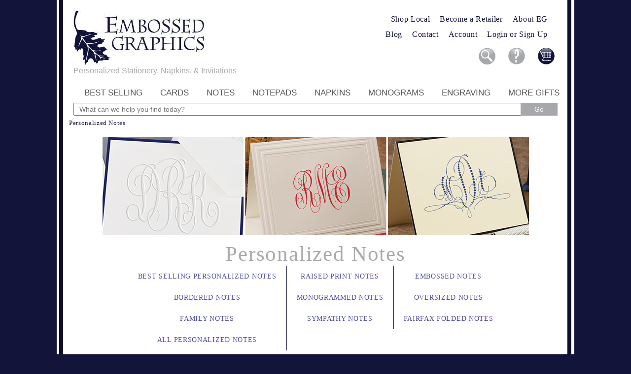

--- FILE ---
content_type: text/html; charset=UTF-8
request_url: https://www.embossedgraphics.com/Personalized-Notes/1
body_size: 5627
content:
<!doctype html>
<html lang="en"><head><meta charset="UTF-8"><link rel="shortcut icon" sizes="16x16 24x24 32x32 48x48 64x64" href="/favicon.ico" /><title>Personalized Notes | Personalized Folded Notecards</title><meta name="Description" content="Personalized your fold-over notes with deep embossing or stunning raised print ink. Embossed Graphics ships all personalized notes and notecards in 2 business days. What makes Embossed Graphics personalized notes the best? Our paper quality, fast personalization process and exquisite gift boxing service creates the correct trio in the stationery industry." /><meta name="Keywords" content="Personalized Notes, custom notes, personalized stationery, eco notes, bordered notes, embossed notes, monogram notes, modern notes, designer notes, floral notes, flower notes, baby notes, kids notes, logo notes" /><!-- Anti-flicker snippet for embossedgraphics.com  -->
<style>
.async-hide { opacity: 0 !important}

.megamenu{
	margin: 0px 0px 0px 0px !important;
	padding: 0px 0px 10px 0px !important;
}
.mm-item-link{
	margin: 0px !important;
}
.pleasewait {
	display: none;
}
</style>
<script>(function(w,d,s,l,i){w[l]=w[l]||[];w[l].push({'gtm.start':new Date().getTime(),event:'gtm.js'});var f=d.getElementsByTagName(s)[0],j=d.createElement(s),dl=l!='dataLayer'?'&l='+l:'';j.async=true;j.src='https://www.googletagmanager.com/gtm.js?id='+i+dl;f.parentNode.insertBefore(j,f);})(window,document,'script','dataLayer','GTM-TGNN39G');</script>
<script>(function(a,s,y,n,c,h,i,d,e){s.className+=' '+y;h.start=1*new Date;
h.end=i=function(){s.className=s.className.replace(RegExp(' ?'+y),'')};
(a[n]=a[n]||[]).hide=h;setTimeout(function(){i();h.end=null},c);h.timeout=c;
})(window,document.documentElement,'async-hide','dataLayer',2000,
{'GTM-TGNN39G':true});</script>
<link href="/css/main_shoponline_0002.css" rel="stylesheet" type="text/css" /><script src="/js/new/jquery-3.7.1.min.js" type="text/javascript"></script><script src="/js/new/jquery.hoverIntent.min.js" type="text/javascript"></script><script src="/js/new/jquery.fancybox.min.js" type="text/javascript"></script><script src="/js/new/jquery.balloon.min.js" type="text/javascript"></script><script src="/js/new/jquery-ui-1.8.23.custom.min.js" type="text/javascript"></script><script src="/js/jquery.selectBoxIt.min.js" type="text/javascript"></script><script src="/js/new/jquery.fullscreen-0.4.1.min.js" type="text/javascript"></script><script src="/js/new/galleria-1.6.1/dist/galleria.min.js" type="text/javascript"></script><script src="/js/eg_testing.js" type="text/javascript"></script><script>
$(function(){
	$("img").fullsize();  
});
</script>
</head>


<body><noscript><iframe src="https://www.googletagmanager.com/ns.html?id=GTM-TGNN39G" height="0" width="0" style="display:none;visibility:hidden"></iframe></noscript>
<div id="mainWrap"><div id="header"><!--<img src='/images/EGtopGraphic.jpg' style='margin-left:20px;' alt='' width='940' height='57' usemap='#sitesmap' /><map name='sitesmap' id='sitesmap'><area href='https://www.napkinsin24.com' alt='Napkinsin24' shape='rect' coords='0,0,220,59' /><area href='https://www.giftsin24.com' alt='Giftsin24' shape='rect' coords='290,0,490,59' /><area href='https://www.personalizedgiftsin24.com' alt='PersonalizedGiftsin24' shape='rect' coords='540,0,730,59' /><area href='/aboutUs.php' alt='About EG' shape='rect' coords='750,0,860,39' /></map>--><div style='float:left;'><a href='/index.php'><img src='/images/EGlogo_2015.jpg' alt='Embossed Graphics' width='266' height='112' /></a><br /><span style='font-size:120%;color:#A6A8AB;' >Personalized Stationery, Napkins, & Invitations</span></div><div style='float:right;margin:10px 0 0 0;padding:0;'><ul id='topRowLinks' style='padding:0;margin:0'><li><a href='/where-to-buy.php'>Shop Local</a></li><li><a href='/becomeARetailer.php'>Become a Retailer</a></li><li><a href='/aboutUs.php'>About EG</a></li></ul><ul id='topRowLinks' style='padding-top:0;'><li><a href="https://www.embossedgraphics.com/blog/">Blog</a></li><li><a href='/content/help-contact'>Contact</a></li><li><form name='login_form1' action='/login.php' method='post' style='display:inline;'><input type='hidden' name='returnAddress' value='/account.php' /></form><a href="#" onclick="document.forms['login_form1'].submit();">Account</a></li><li><form name='login_form2' action='/login.php' method='post' style='display:inline;'><input type='hidden' name='returnAddress' value='/Personalized-Notes/1' /></form><a href="#" onclick="document.forms['login_form2'].submit();">Login or Sign Up</a></li></ul><div style='text-align:right;padding-top:5px;height:35px;'><div class='headerIcon'><div class='headerIcon2' id='headerIconCart'><a href='/cart.php'><img src='/images/sprites.png' alt='Cart' /></a></div></div><div class='headerIcon' id='icon_help'><div class='headerIcon2' id='headerIconHelp'><a href='/content/help'><img src='/images/sprites.png' alt='Help' /></a></div></div><div class='headerIcon'><div class='headerIcon2' id='headerIconSearch'><a href='/search.php' ><img src='/images/sprites.png' alt='Search' /></a></div></div></div></div><div style='clear:both;'></div><br /><nav id='main-nav'><ul id='main-menu' class='sm sm-clean' style='z-index:20000;'><li><a href="#" class="dir">Best Selling</a><ul><li><a href="/Best-Selling-Personalized-Cards/1">Cards</a></li><li><a href="/Best-Selling-Personalized-Notes/1">Notes</a></li><li><a href="/Best-Selling-Personalized-Notepads/1">Notepads</a></li><li><a href="/Best-Selling-Napkins/1">Napkins</a></li><li><a href="/Best-Selling-Engraved-Gifts/1" >Engraving&nbsp;&nbsp;&nbsp;&nbsp;</a></li></ul></li><li><a href="/Personalized-Cards/1" class="dir">Cards</a><ul><li><a href="/Best-Selling-Personalized-Cards/1">Best-Selling</a></li><li><a href="/Raised-Print-Cards/1">Raised Ink</a></li><li><a href="/Embossed-Cards/1">Embossed</a></li><li><a href="/Bordered-Cards/1">Bordered</a></li><li><a href="/Monogrammed-Cards/1">Monogrammed</a></li><li><a href="/Calling-and-Visiting-Cards/1">Calling &amp; Visiting</a></li><li><a href="/Apex-Cards/1">Apex Size</a></li><li><a href="/Chesapeake-Cards/1">Chesapeake Size</a></li><li><a href="/Fairfax-Correspondence-Cards/1">Fairfax</a></li><li><a href="/All-Personalized-Cards/1" class="dir">All Cards</a></li></ul></li><li><a href="/Personalized-Notes/1" class="dir">Notes</a><ul><li><a href="/Best-Selling-Personalized-Notes/1">Best-Selling</a></li><li><a href="/Raised-Print-Notes/1">Raised Ink</a></li><li><a href="/Embossed-Notes/1">Embossed</a></li><li><a href="/Bordered-Notes/1">Bordered</a></li><li><a href="/Monogrammed-Notes/1">Monogrammed</a></li><li><a href="/Oversized-Notes/1">Oversized</a></li><li><a href="/Family-Notes/1">Family</a></li><li><a href="/Fairfax-Folded-Notes/1">Fairfax</a></li><li><a href="/All-Personalized-Notes/1" class="dir">All Notes</a></li></ul></li><li><a href="/Personalized-Notepads/1" class="dir">Notepads</a><ul><li><a href="/Best-Selling-Personalized-Notepads/1">Best-Selling</a></li><li><a href="/All-Memos/1">Memos</a></li><li><a href="/All-Tablets/1">Tablets</a></li><li><a href="/Journals/1">Journals</a></li><li><a href="/Custom-Notepads/1">Custom</a></li><li><a href="/Monogrammed-Notepads/1">Monogrammed</a></li><li><a href="/Fun-and-Colorful-Notepads/1">Fun &amp; Colorful</a></li><li><a href="/Office-Notepads/1">Office</a></li><li><a href="/Family-Notepads/1">Family</a></li><li><a href="/Refill-Notepads/1">Refills</a></li><li><a href="/All-Personalized-Notepads/1" class="dir">All Notepads</a></li></ul></li><li><a href="/Personalized-Napkins/1" class="dir">Napkins</a><ul><li><a href="/Best-Selling-Napkins/1">Best-Selling</a></li><li><a href="/Custom-Napkins/1">Custom</a></li><li><a href="/Foil-Pressed-Napkins/1">Foil-Pressed</a></li><li><a href="/Embossed-Napkins/1">Embossed</a></li><li><a href="/Monogrammed-Napkins/1">Monogrammed</a></li><li><a href="/Printed-Napkins-and-Guest-Towels/1">Printed</a></li><li><a href="/Wedding-Napkins/1">Wedding</a></li><li><a href="/Party-Napkins/1">Events &amp; Parties</a></li><li><a href="/Baby-Napkins/1">Baby or Child</a></li><li><a href="/Holiday-Napkins/1">Holiday</a></li><li><a href="/All-Napkins/1">All Napkins</a></li><li><a href="/All-Guest-Towels/1">All Guest Towels</a></li></ul></li><li><a href="/Monogrammed-Stationery/1" class="dir">Monograms</a><ul><li><a href="/Monogram-Cards/1">Cards</a></li><li><a href="/Monogram-Notes/1">Notes</a></li><li><a href="/Monogram-Napkins/1">Napkins &amp; Towels</a></li><li><a href="/Monogram-Notepads/1">Notepads</a></li><li><a href="/Monogram-Engraved-Gifts/1">Engraved Gifts</a></li><li><a href="/Classic-Monograms/1">Classic</a></li><li><a href="/Exclusive-Monograms/1">Unique</a></li><li><a href="/Initials/1">Initials</a></li><li><a href="/All-Monograms/1">All Monograms</a></li></ul></li><li><a href="/Engraved-Personalized-Gifts/1" class="dir">Engraving</a><ul><li><a href="/Best-Selling-Engraved-Gifts/1">Best-Selling</a></li><li><a href="/Personalized-Drinkware-and-Glassware/1">Drinkware</a></li><li><a href="/Personalized-Coasters/1">Coasters</a></li><li><a href="/Personalized-Wall-Signs/1">Wall Signs</a></li><li><a href="/Personalized-Picture-Frames/1">Picture Frames</a></li><li><a href="/Personalized-Cutting-Boards/1">Cutting Boards</a></li><li><a href="/Personalized-Keepsake-Ornaments/1">Ornaments</a></li><li><a href="/Monogrammed-Engraved-Gifts/1">Monogrammed</a></li><li><a href="/Personalized-Soap/1">Soap</a></li><li><a href="/Personalized-Candles/1">Candles</a></li><li><a href="/All-Personalized-Engraved-Gifts/1">All Engraved Gifts</a></li></ul></li><li><a href="/More-Gifts/1" class="dir">More Gifts</a><ul><li><a href="/New-Selections/1">New</a></li><li><a href="/Custom-Image-Items">Custom &amp; Logo</a></li><li><a href="/Journals/1">Journals</a></li><li><a href="/Letter-Sheets">Letter Sheets</a></li><li><a href="/Gift-Enclosures">Gift Enclosures</a></li><li><a href="/Gifts-for-Her/1">For Her</a></li><li><a href="/Gifts-for-Him/1">For Him</a></li><li><a href="/Gifts-for-Kids/1">For Kids</a></li><li><a href="/Wedding-Occasions/1">Wedding</a></li><li><a href="/Party-Occasions/1">Party Planning</a></li><li><a href="/Holiday/1">Holiday</a></li></ul></li></ul></nav><div style='padding-bottom:0px;'><form name='searchform' action='/search.php' method='post' style='display:inline;'><input type='hidden' name='func' value='quicksearch' /><input type="text" name='searchtext' placeholder="&nbsp;&nbsp;What can we help you find today?" style='width:900px; height:20px; font-size:14px;margin:0;padding: 1px 2px;' required /><input type='submit' value='Go' style="width:74.6875px; height:26px !important; font-size: 14px; margin: 0px 0px 0px -1px; padding: 3px 8px; background: rgb(166, 168, 171); cursor: pointer; color: white; border-width: 1px !important; border-style: none; border-color: initial; border-image: initial;" /></form></div></div> 
<script type="application/ld+json">{"@context":"http:\/\/schema.org\/","@type":"BreadcrumbList","itemListElement":[{"@type":"ListItem","position":1,"item":{"@id":"https:\/\/www.giftsin24.com","name":"www.giftsin24.com"}},{"@type":"ListItem","position":2,"item":{"@id":"https:\/\/www.giftsin24.com\/Personalized-Notes","name":"Personalized Notes"}}]}</script><div id="content"><div class="breadcrumbs" style='padding-bottom: 20px;'><h1 class='topBreadCrumbsTextCurrent' style='display:inline;'>Personalized Notes</h1></div><div style='text-align:center;'><img src='/common/images/categories_g24/cat_image_2014/Notes.jpg' width='865' height='200' alt='' /><h1 class='CardiffSC' style='color:#aaaaaa;font-size:32pt;padding-top:10px;margin:0;padding-bottom:0;letter-spacing:0.0425em;'>Personalized Notes</h1><table id='subcategory_table'><tr><td style='border-right:#13143a thin solid;'><a href="/Best-Selling-Personalized-Notes/1" class='catname'><h2 class='catname img_highlight' style='padding:2px 0 2px 0;color:#000080;' >Best Selling Personalized Notes</h2></a></td><td style='border-right:#13143a thin solid;'><a href="/Raised-Print-Notes/1" class='catname'><h2 class='catname img_highlight' style='padding:2px 0 2px 0;color:#000080;' >Raised Print Notes</h2></a></td><td ><a href="/Embossed-Notes/1" class='catname'><h2 class='catname img_highlight' style='padding:2px 0 2px 0;color:#000080;' >Embossed Notes</h2></a></td></tr><tr><td style='border-right:#13143a thin solid;'><a href="/Bordered-Notes/1" class='catname'><h2 class='catname img_highlight' style='padding:2px 0 2px 0;color:#000080;' >Bordered Notes</h2></a></td><td style='border-right:#13143a thin solid;'><a href="/Monogrammed-Notes/1" class='catname'><h2 class='catname img_highlight' style='padding:2px 0 2px 0;color:#000080;' >Monogrammed Notes</h2></a></td><td ><a href="/Oversized-Notes/1" class='catname'><h2 class='catname img_highlight' style='padding:2px 0 2px 0;color:#000080;' >Oversized Notes</h2></a></td></tr><tr><td style='border-right:#13143a thin solid;'><a href="/Family-Notes/1" class='catname'><h2 class='catname img_highlight' style='padding:2px 0 2px 0;color:#000080;' >Family Notes</h2></a></td><td style='border-right:#13143a thin solid;'><a href="/Sympathy-Notes/1" class='catname'><h2 class='catname img_highlight' style='padding:2px 0 2px 0;color:#000080;' >Sympathy Notes</h2></a></td><td ><a href="/Fairfax-Folded-Notes/1" class='catname'><h2 class='catname img_highlight' style='padding:2px 0 2px 0;color:#000080;' >Fairfax Folded Notes</h2></a></td></tr><tr><td style='border-right:#13143a thin solid;'><a href="/All-Personalized-Notes/1" class='catname'><h2 class='catname img_highlight' style='padding:2px 0 2px 0;color:#000080;' >All Personalized Notes</h2></a></td><td>&nbsp;</td><td>&nbsp;</td></tr></table><br /></div><div id="browse_text"><br /><div class="seo_copy">Always appropriate and perennially in style, Embossed Graphics' personalized notes make unique gifts to be used and appreciated throughout the year. Our Personalized Notes have served as the cornerstone in saying 'Thank You' for over 50 years. <h2>What makes Personalized Notes from Embossed Graphics so great?</h2> By using the Embossed Graphics paper supply, created exclusive for EG, with the proper paper color, finish, and thickness; our folded notes create a wonderful writing experience and a beautiful presentation for the Thank You note recipient. <br /><br /> Our double-thick paper allows each stationery note to create the proper balance of style and quality for each of these personalization processes: <ul> <li>crisp embossing</li> <li>rich raised ink</li> <li>unique lettering styles</li> <li>artful monograms</li> <li>colorful borders</li> </ul> <h2>Don't forget about our color matching envelopes.</h2> All of the envelopes produced at Embossed Graphics start from a single sheet of our fine paper and is precisely transformed into a fine quality envelope. Every envelope has the option of being personalized with a raised-ink printed or embossed return address. In addition, the hand lining of the envelopes is also available for our Personalized Notes line of social stationery. <h2>Are Personalized Notes Gift Boxed?</h2> Yes, all personalized folded note orders are gift-boxed in our classic, champagne foil gift box. Inside the notes and matching envelopes are wrapped in tissue paper with a seal keeping them looking great during transport. </div></div> <div id="product_footer" class='noprint'><div class='img_highlight2' style='float:left;padding-left:20px;width:140px;height:145px;' id="footerGuarantee"><a href="/content/guarantee"><img src='/images/Greatness-Guarantee.jpg' alt='Embossed Graphics Satisfaction Guaranteed' width='135' height='145' /></a></div><div id="footer_content_main"><div id="seo_footer"><br />We create all personalized notes in our facility in Aurora, Illinois. <br />Pride of craftsmanship is evident in every single order.</div></div><div style='float:right;margin:30px 30px 0 0;'><a href='https://www.instagram.com/embossed_graphics' target='twitter'><img src='/images/instagram-icon.jpg' alt='Instagram' class='darkToLightButton' style='padding:6px 20px 0 0;' width='30' height='26' /></a><a href='https://twitter.com/EGStationery' target='twitter'><img src='/images/twitter-icon.jpg' alt='Twitter' class='darkToLightButton' style='padding:6px 20px 0 0;' width='30' height='26' /></a><a href='https://www.facebook.com/Embossed-Graphics-522022241296065' target='twitter'><img src='/images/facebook-icon.jpg' alt='Facebook' class='darkToLightButton' style='padding-right:20px;' width='30' height='26' /></a></div><div class="clearer"></div><br /><p id="footnav" style='text-transform:uppercase;'><a href="/content/help">Help center</a><a href="/content/help-contact">Contact</a><a href="#" onclick="document.forms['login_footer_form'].submit();">Log-in/Sign-up</a><!--<a href="/ot.php">Order tracking</a>--><br /><a href="/aboutUs.php">About us</a><a href="/content/help-faq">FAQ</a><a href="/content/help-privacy">Privacy policy</a><a href="/content/sitemap">Sitemap</a></p><div style='height:100px;'></div></div></div><div id='footer' style=''><br />Copyright &copy; 2026 Embossed Graphics.  All rights reserved</div></div><script>
$( document ).ready(function() {
   $('.singleThick').balloon({ 
  	position: "top" ,
  	contents: 'Our single-thick papers are 100 lb. textweight,<br />or the thickness of two sheets of notebook paper.',
   	css: {opacity:'1.0'},
 	delay: '400'
  });
	$('.doubleThick').balloon({ 
  	position: "top" ,
  	contents: 'Our double-thick papers are 110 lb. cover weight,<br />or the thickness of a greeting card.',
  	css: {opacity:'1.0'},
  	delay: '400'
  });
    $('.tripleThick').balloon({ 
  	position: "top" ,
  	contents: 'Our triple-thick papers are 140 lb. cover weight,<br />or the thickness of a gift card.',
  	css: {opacity:'1.0'},
  	delay: '400'
  });
    $('.multipleFonts').balloon({ 
  	position: "top" ,
  	contents: 'This item offers multiple lettering style choices.',
  	css: {opacity:'1.0'},
  	delay: '400'
  });
    $('.notes').balloon({ 
  	position: "top" ,
  	contents: 'This item is a folded note offering more<br />writing space on multiple panels.',
  	css: {opacity:'1.0'},
  	delay: '400'
  });
}); 
</script>
<!-- AC ESP code -->
<script type="text/javascript">
    (function(e,t,o,n,p,r,i){e.visitorGlobalObjectAlias=n;e[e.visitorGlobalObjectAlias]=e[e.visitorGlobalObjectAlias]||function(){(e[e.visitorGlobalObjectAlias].q=e[e.visitorGlobalObjectAlias].q||[]).push(arguments)};e[e.visitorGlobalObjectAlias].l=(new Date).getTime();r=t.createElement("script");r.src=o;r.async=true;i=t.getElementsByTagName("script")[0];i.parentNode.insertBefore(r,i)})(window,document,"https://diffuser-cdn.app-us1.com/diffuser/diffuser.js","vgo");
    vgo('setAccount', '476258437');
    vgo('setTrackByDefault', true);

    vgo('process');
</script>

<script src="https://www.dwin1.com/117001.js" type="text/javascript" defer="defer"></script>
</body></html>


--- FILE ---
content_type: text/javascript
request_url: https://www.embossedgraphics.com/js/eg_testing.js
body_size: 36033
content:
// tjpzoom 2.0 2006.0221.
// details/usage: http://valid.tjp.hu/zoom2/
//

var zoomw=160;
var zoomh=120;
var defzoomamount=4;

var zoomamountstep=1.2;
var zoomsizemin=1000;
var zoomsizemax=100000;
var zoomsizestep=1.2;
var zoomamountmin=1;
var zoomamountmax=12;
var zoomborder=2;
var zoomborderoricolor='#000000';
var zoomborderhotcolor='#ffeb00';
var tooltipstyle='background-color:#ffffe1; border: 1px solid #000000; padding:2px; font-size: 70%; font-family: verdana,arial;';
//if you don't want to show the 'Loading...' tooltip, uncomment the following:
var tooltipstyle='display:none';


function zoom_click() {
 if(overhotspot!=0) {
  todo=hotspots[overhotspot][4];
  if(todo.indexOf('http://') == 0) { document.location=todo}
  else {eval(todo);}
 }
 return false;
}

function zoom_hidone() {
 hidone=1;
 document.getElementById(zoomid+'_container').style.cursor='default';
 document.getElementById(zoomid+'_tooltip').style.display='none';
}

function zoom_set(evt) {
 var evt = evt?evt:window.event?window.event:null; if(!evt){ return;}
 if(zoomid=='' || parseInt(document.getElementById(zoomid+'_container').style.width) == 0) {return true;}
 //left:
 if(evt.keyCode==37 || evt.keyCode==100) {zoomw/=zoomsizestep; zoomh/=zoomsizestep; if(zoomw*zoomh<zoomsizemin) {zoomh=Math.sqrt(zoomsizemin/zoomratio); zoomw=zoomh*zoomratio;} zoom_init(); zoom_move(); return;}
 //right:
 if(evt.keyCode==39 || evt.keyCode==102) {
  zoomw*=zoomsizestep; zoomh*=zoomsizestep;
  if(zoomw*zoomh>zoomsizemax) {zoomh=Math.sqrt(zoomsizemax/zoomratio); zoomw=zoomh*zoomratio;}
  if(zoomw>objw) {zoomw=objw; zoomh=objw/zoomratio;}
  else if(zoomh>objh) {zoomh=objh; zoomw=objh*zoomratio}
  zoom_init(); zoom_move(); return;
 }
 //down:
 if(evt.keyCode==40 || evt.keyCode==98)  {zoomamount/=zoomamountstep; if(zoomamount<zoomamountmin) {zoomamount=zoomamountmin;} zoom_init(); zoom_move(); return;}
 //up:
 if(evt.keyCode==38 || evt.keyCode==104) {zoomamount*=zoomamountstep; if(zoomamount>zoomamountmax) {zoomamount=zoomamountmax;} zoom_init(); zoom_move(); return;} 
 return;
}

function zoom_init() {
 document.getElementById(zoomid+'_clip').style.width=objw*zoomamount+'px';
 document.getElementById(zoomid+'_clip').style.height=objh*zoomamount+'px';
 eval("document.getElementById('"+zoomid+"_trigger').focus();");
}

function zoom_move(evt) {
 if(typeof(evt) == 'object') {
  var evt = evt?evt:window.event?window.event:null; if(!evt){ return;}
  if(evt.pageX) {
   xx=evt.pageX - ffox;
   yy=evt.pageY - ffoy;
  } else {
   if(typeof(document.getElementById(zoomid)+1) == 'number') {return true;} //mert az ie egy ocska kurva
   xx=evt.clientX - ieox;
   yy=evt.clientY - ieoy;
  }
 } else {
  xx=lastxx; yy=lastyy;
 }
 lastxx=xx; lastyy=yy;
 
 if(hidone == 1) {
  if(overhotspot == 0) {
   for(key in hotspots) {
    if(xx>=hotspots[key][0] && yy >= hotspots[key][1] && xx <= hotspots[key][2] && yy <= hotspots[key][3]) {
     overhotspot=key;
     document.getElementById(zoomid+'_container').style.cursor='pointer';
     if(!isopera) {
      document.getElementById(zoomid+'_tooltip').style.display='block';
      document.getElementById(zoomid+'_tooltip').innerHTML=key;
     }
     zoombordercolor=zoomborderhotcolor;
    }
   }
  } else {
   os=0;
   for(key in hotspots) {
    if(xx>=hotspots[key][0] && yy >= hotspots[key][1] && xx <= hotspots[key][2] && yy <= hotspots[key][3]) { os=1;}
   }
   if(os == 0) {
    overhotspot=0;
    zoombordercolor=zoomborderoricolor;
    document.getElementById(zoomid+'_container').style.cursor='default';   
    document.getElementById(zoomid+'_tooltip').style.display='none';
   }
  }
 }

 if(zoomborder>0) {
  zbl=zoomborder;
  zbt=zoomborder;
  zbl=(Math.abs(zoomw/2-xx)-Math.abs(zoomw/2-xx+zoomborder)+zoomborder)/2;
  zbt=(Math.abs(zoomh/2-yy)-Math.abs(zoomh/2-yy+zoomborder)+zoomborder)/2;
  zbr=(Math.abs((xx+zoomw/2+zbl)-objw-zoomborder)-Math.abs((xx+zoomw/2+zbl)-objw)+zoomborder)/2;
  zbb=(Math.abs((yy+zoomh/2+zbt)-objh-zoomborder)-Math.abs((yy+zoomh/2+zbt)-objh)+zoomborder)/2;
 
  document.getElementById(zoomid+'_clipborder').style.borderLeft=zbl+'px solid '+zoombordercolor;
  document.getElementById(zoomid+'_clipborder').style.borderTop=zbt+'px solid '+zoombordercolor; 
  document.getElementById(zoomid+'_clipborder').style.borderBottom=zbb+'px solid '+zoombordercolor; 
  document.getElementById(zoomid+'_clipborder').style.borderRight=zbr+'px solid '+zoombordercolor; 
 } else {
  zbt=zbr=zbb=zbl=0;
 }

 document.getElementById(zoomid+'_clip').style.margin=(((yy-zoomh/2 > 0)?(zoomh/2-yy*zoomamount):(yy*(1-zoomamount)))+zbt)+'px 0px 0px '+(((xx-zoomw/2 > 0)?(zoomw/2-xx*zoomamount):(xx*(1-zoomamount)))+zbl)+'px';
 document.getElementById(zoomid+'_container').style.margin=(((yy-zoomh/2 > 0)?(yy-zoomh/2):(0))-zbt)+'px 0px 0px '+(((xx-zoomw/2 > 0)?(xx-zoomw/2):(0))-zbl)+'px';
 

 document.getElementById(zoomid+'_padder').style.height=((Math.abs(yy)-Math.abs(yy-zoomh/2)+zoomh/2)/2+zoomh/2)+'px';
 document.getElementById(zoomid+'_padder').style.width=((Math.abs(xx)-Math.abs(xx-zoomw/2)+zoomw/2)/2+zoomw/2)+'px';
 w2=((xx+zoomw/2<objw)?((zoomw/2<xx)?(zoomw):(zoomw/2+xx)):(zoomw/2+objw-xx)); if(w2<0) {w2=0;} 
 document.getElementById(zoomid+'_container').style.width=(w2+zbl+zbr)+'px';

 h2=((yy+zoomh/2<objh)?((zbt+zoomh/2<yy)?(zoomh):(zoomh/2+yy)):(zoomh/2+objh-yy)); if(h2<0) {h2=0;} 
 document.getElementById(zoomid+'_container').style.height=(h2+zbt+zbb)+'px';
 return false;
}

function zoom_off() {
 if(zoomid != '') {
  document.getElementById(zoomid+'_container').style.width='0px';
  document.getElementById(zoomid+'_container').style.height='0px';
 }
 zoomid='';
 hotspots={};
}

function countoffset() {
 ieox=0;ieoy=0;
 for(zmi=0;zmi<50;zmi++) {
  zme='document.getElementById(zoomid)';
  for(zmj=1;zmj<=zmi;zmj++) {
   zme+='.offsetParent';
  }
  if(eval(zme)+1 == 1) {zmi=100} else {ieox+=eval(zme+'.offsetLeft'); ieoy+=eval(zme+'.offsetTop');}
 }
 ffox=ieox;
 ffoy=ieoy;
 if(document.documentElement && document.documentElement.scrollTop) {
  ieox-=document.documentElement.scrollLeft;
  ieoy-=document.documentElement.scrollTop;
 } else {
  ieox-=document.body.scrollLeft;
  ieoy-=document.body.scrollTop;
 }
}

function zoom_on(evt,ow,oh,lowres,highres) {
 var evt = evt?evt:window.event?window.event:null; if(!evt){ return;}
 thisid=lowres+highres+ow+oh;
 thisid='zoom_'+thisid.replace(/[^a-z0-9]/ig,'')
 if(zoomid==thisid) {return;}
 if(lastover == thisid) {zoomid=thisid; countoffset(); zoom_move(); return;}
 if(typeof(highres) == typeof(nemistudom)) {highres=lowres;}
 zoomamount=defzoomamount;
 objw=ow;
 objh=oh;
 zoomid=thisid;
 if(evt.pageX) {
  evt.target.parentNode.id=thisid;
  countoffset();
  lastxx=evt.pageX - ffox;
  lastyy=evt.pageY - ffoy;
 } else {
  evt.srcElement.parentNode.id=thisid;
  countoffset();
  lastxx=evt.clientX - ieox;
  lastyy=evt.clientY - ieoy; 
 }
 lastover=thisid;
 
 document.getElementById(thisid).style.width=ow+'px';
 document.getElementById(thisid).style.height=(oh+((isopera)?(5):(0)))+'px';
 document.getElementById(thisid).style.overflow='hidden';
 document.getElementById(thisid).innerHTML=
 '<textarea id="'+thisid+'_trigger"  style="font-size:1px;position:absolute;width:100px;height:'+((isopera)?('4px'):('0; filter:alpha(opacity=0);'))+';border:0;margin:0;padding:0;overflow:hidden;z-index:0;"/></textarea>'+
 '<div style="text-align:left;position:absolute; overflow:hidden; width:0; height:0; border:0;" id="'+thisid+'_container" onmousemove="zoom_move(event);" onmouseout="zoom_off()">'+
 '<div id="'+thisid+'_clipborder" style="position:absolute;overflow:hidden;border:'+zoomborder+'px solid '+zoombordercolor+';">'+
 '<div style="width:0;height:0;overflow:hidden;" id="'+thisid+'_padder"></div>'+
 '</div>'+
 '<img src="'+highres+'" alt="" id="'+thisid+'_clip" style="padding:0;margin:0;border:0;" onload="zoom_hidone();"/></div>'+
 '<div style="text-align:left;position:absolute; z-index:2;float:left; '+tooltipstyle+'" id="'+thisid+'_tooltip">Loading...</div>'+
 '<img src="'+lowres+'" id="'+thisid+'_pic" alt="" style="padding:0;margin:0;border:0;z-index:10;width:'+ow+'px; height: '+oh+'px"/>'
;
 if(zoomw>objw) {zoomw=objw; zoomh=objw/zoomratio;}
 else if(zoomh>objh) {zoomh=objh; zoomw=objh*zoomratio}
 zoom_init();
 zoom_move('');
 document.getElementById(zoomid+'_container').style.cursor='wait'; hidone=0;
 if(isopera) {
  document.onkeypress=zoom_set;
 } else {
  if(document.all) {
   document.onkeydown=zoom_set;
  } else {
	// Damian changed. See 
	// http://developer.mozilla.org/en/docs/DOM:window.captureEvents
	// window.captureEvents(Event.KEYDOWN);
	// window.onkeydown = zoom_set;
	if (window.addEventListener) {
		window.addEventListener('keydown', zoom_set, false);
	} else {
		window.captureEvents(Event.KEYDOWN);
		window.onkeydown = zoom_set;
	}
   }
  }
 return false;
}

var zoomamount=defzoomamount; var objw;var objh;var zoomid=''; var zoomratio=zoomw/zoomh; var ieox=0; var ieoy=0; var ffox=0; var ffoy=0; var hidone=0; var overhotspot=0; var lastover=''; var zoombordercolor=zoomborderoricolor; if(navigator.userAgent.indexOf('Firefox/1.0') != -1)  {zoomborder=0;}
var isopera=(navigator.userAgent.toLowerCase().indexOf('opera') != -1); if(isopera) { defzoomamount=2; zoomamountmax=3; tooltipstyle='display:none';} var hotspots;
/**
* hoverIntent is similar to jQuery's built-in "hover" function except that
* instead of firing the onMouseOver event immediately, hoverIntent checks
* to see if the user's mouse has slowed down (beneath the sensitivity
* threshold) before firing the onMouseOver event.
* 
* hoverIntent r6 // 2011.02.26 // jQuery 1.5.1+
* <http://cherne.net/brian/resources/jquery.hoverIntent.html>
* 
* hoverIntent is currently available for use in all personal or commercial 
* projects under both MIT and GPL licenses. This means that you can choose 
* the license that best suits your project, and use it accordingly.
* 
* // basic usage (just like .hover) receives onMouseOver and onMouseOut functions
* $("ul li").hoverIntent( showNav , hideNav );
* 
* // advanced usage receives configuration object only
* $("ul li").hoverIntent({
*	sensitivity: 7, // number = sensitivity threshold (must be 1 or higher)
*	interval: 100,   // number = milliseconds of polling interval
*	over: showNav,  // function = onMouseOver callback (required)
*	timeout: 0,   // number = milliseconds delay before onMouseOut function call
*	out: hideNav    // function = onMouseOut callback (required)
* });
* 
* @param  f  onMouseOver function || An object with configuration options
* @param  g  onMouseOut function  || Nothing (use configuration options object)
* @author    Brian Cherne brian(at)cherne(dot)net
*/
(function($) {
	$.fn.hoverIntent = function(f,g) {
		// default configuration options
		var cfg = {
			sensitivity: 7,
			interval: 100,
			timeout: 0
		};
		// override configuration options with user supplied object
		cfg = $.extend(cfg, g ? { over: f, out: g } : f );

		// instantiate variables
		// cX, cY = current X and Y position of mouse, updated by mousemove event
		// pX, pY = previous X and Y position of mouse, set by mouseover and polling interval
		var cX, cY, pX, pY;

		// A private function for getting mouse position
		var track = function(ev) {
			cX = ev.pageX;
			cY = ev.pageY;
		};

		// A private function for comparing current and previous mouse position
		var compare = function(ev,ob) {
			ob.hoverIntent_t = clearTimeout(ob.hoverIntent_t);
			// compare mouse positions to see if they've crossed the threshold
			if ( ( Math.abs(pX-cX) + Math.abs(pY-cY) ) < cfg.sensitivity ) {
				$(ob).unbind("mousemove",track);
				// set hoverIntent state to true (so mouseOut can be called)
				ob.hoverIntent_s = 1;
				return cfg.over.apply(ob,[ev]);
			} else {
				// set previous coordinates for next time
				pX = cX; pY = cY;
				// use self-calling timeout, guarantees intervals are spaced out properly (avoids JavaScript timer bugs)
				ob.hoverIntent_t = setTimeout( function(){compare(ev, ob);} , cfg.interval );
			}
		};

		// A private function for delaying the mouseOut function
		var delay = function(ev,ob) {
			ob.hoverIntent_t = clearTimeout(ob.hoverIntent_t);
			ob.hoverIntent_s = 0;
			return cfg.out.apply(ob,[ev]);
		};

		// A private function for handling mouse 'hovering'
		var handleHover = function(e) {
			// copy objects to be passed into t (required for event object to be passed in IE)
			var ev = jQuery.extend({},e);
			var ob = this;

			// cancel hoverIntent timer if it exists
			if (ob.hoverIntent_t) { ob.hoverIntent_t = clearTimeout(ob.hoverIntent_t); }

			// if e.type == "mouseenter"
			if (e.type == "mouseenter") {
				// set "previous" X and Y position based on initial entry point
				pX = ev.pageX; pY = ev.pageY;
				// update "current" X and Y position based on mousemove
				$(ob).bind("mousemove",track);
				// start polling interval (self-calling timeout) to compare mouse coordinates over time
				if (ob.hoverIntent_s != 1) { ob.hoverIntent_t = setTimeout( function(){compare(ev,ob);} , cfg.interval );}

			// else e.type == "mouseleave"
			} else {
				// unbind expensive mousemove event
				$(ob).unbind("mousemove",track);
				// if hoverIntent state is true, then call the mouseOut function after the specified delay
				if (ob.hoverIntent_s == 1) { ob.hoverIntent_t = setTimeout( function(){delay(ev,ob);} , cfg.timeout );}
			}
		};

		// bind the function to the two event listeners
		return this.bind('mouseenter',handleHover).bind('mouseleave',handleHover);
	};
})(jQuery);/*
 * FancyBox - jQuery Plugin
 * Simple and fancy lightbox alternative
 *
 * Examples and documentation at: http://fancybox.net
 *
 * Copyright (c) 2008 - 2010 Janis Skarnelis
 * That said, it is hardly a one-person project. Many people have submitted bugs, code, and offered their advice freely. Their support is greatly appreciated.
 *
 * Version: 1.3.4 (11/11/2010)
 * Requires: jQuery v1.3+
 *
 * Dual licensed under the MIT and GPL licenses:
 *   http://www.opensource.org/licenses/mit-license.php
 *   http://www.gnu.org/licenses/gpl.html
 */
 
 // UPDATED BY DAMIAN AS IN http://pastebin.com/9R2VFVBQ and in
 // http://stackoverflow.com/questions/14344289/fancybox-doesnt-work-with-jquery-v1-9-0-f-browser-is-undefined-cannot-read/14344290#14344290
 
 // For now, Damian commented out the 'loading' references
(function($) {
        var tmp, loading, overlay, wrap, outer, content, close, title, nav_left, nav_right,
 
                selectedIndex = 0, selectedOpts = {}, selectedArray = [], currentIndex = 0, currentOpts = {}, currentArray = [],
 
                ajaxLoader = null, imgPreloader = new Image(), imgRegExp = /\.(jpg|gif|png|bmp|jpeg)(.*)?$/i, swfRegExp = /[^\.]\.(swf)\s*$/i,
 
                loadingTimer, loadingFrame = 1,
 
                titleHeight = 0, titleStr = '', start_pos, final_pos, busy = false, fx = $.extend($('<div/>')[0], { prop: 0 }),
 
                //isIE6 = $.browser.msie && $.browser.version < 7 && !window.XMLHttpRequest,
                isIE = !+"\v1",
                isIE6 = isIE && window.XMLHttpRequest === undefined,
               
                /*
                 * Private methods
                 */
 
                _abort = function() {
                        // loading.hide();
 
                        imgPreloader.onerror = imgPreloader.onload = null;
 
                        if (ajaxLoader) {
                                ajaxLoader.abort();
                        }
 
                        tmp.empty();
                },
 
                _error = function() {
                        if (false === selectedOpts.onError(selectedArray, selectedIndex, selectedOpts)) {
                                // loading.hide();
                                busy = false;
                                return;
                        }
 
                        selectedOpts.titleShow = false;
 
                        selectedOpts.width = 'auto';
                        selectedOpts.height = 'auto';
 
                        tmp.html( '<p id="fancybox-error">The requested content cannot be loaded.<br />Please try again later.</p>' );
 
                        _process_inline();
                },
 
                _start = function() {
                        var obj = selectedArray[ selectedIndex ],
                                href,
                                type,
                                title,
                                str,
                                emb,
                                ret;
 
                        _abort();
 
                        selectedOpts = $.extend({}, $.fn.fancybox.defaults, (typeof $(obj).data('fancybox') == 'undefined' ? selectedOpts : $(obj).data('fancybox')));
 
                        ret = selectedOpts.onStart(selectedArray, selectedIndex, selectedOpts);
 
                        if (ret === false) {
                                busy = false;
                                return;
                        } else if (typeof ret == 'object') {
                                selectedOpts = $.extend(selectedOpts, ret);
                        }
 
                        title = selectedOpts.title || (obj.nodeName ? $(obj).attr('title') : obj.title) || '';
 
                        if (obj.nodeName && !selectedOpts.orig) {
                                selectedOpts.orig = $(obj).children("img:first").length ? $(obj).children("img:first") : $(obj);
                        }
 
                        if (title === '' && selectedOpts.orig && selectedOpts.titleFromAlt) {
                                title = selectedOpts.orig.attr('alt');
                        }
 
                        href = selectedOpts.href || (obj.nodeName ? $(obj).attr('href') : obj.href) || null;
 
                        if ((/^(?:javascript)/i).test(href) || href == '#') {
                                href = null;
                        }
 
                        if (selectedOpts.type) {
                                type = selectedOpts.type;
 
                                if (!href) {
                                        href = selectedOpts.content;
                                }
 
                        } else if (selectedOpts.content) {
                                type = 'html';
 
                        } else if (href) {
                                if (href.match(imgRegExp)) {
                                        type = 'image';
 
                                } else if (href.match(swfRegExp)) {
                                        type = 'swf';
 
                                } else if ($(obj).hasClass("iframe")) {
                                        type = 'iframe';
 
                                } else if (href.indexOf("#") === 0) {
                                        type = 'inline';
 
                                } else {
                                        type = 'ajax';
                                }
                        }
 
                        if (!type) {
                                _error();
                                return;
                        }
 
                        if (type == 'inline') {
                                obj     = href.substr(href.indexOf("#"));
                                type = $(obj).length > 0 ? 'inline' : 'ajax';
                        }
 
                        selectedOpts.type = type;
                        selectedOpts.href = href;
                        selectedOpts.title = title;
 
                        if (selectedOpts.autoDimensions) {
                                if (selectedOpts.type == 'html' || selectedOpts.type == 'inline' || selectedOpts.type == 'ajax') {
                                        selectedOpts.width = 'auto';
                                        selectedOpts.height = 'auto';
                                } else {
                                        selectedOpts.autoDimensions = false;   
                                }
                        }
 
                        if (selectedOpts.modal) {
                                selectedOpts.overlayShow = true;
                                selectedOpts.hideOnOverlayClick = false;
                                selectedOpts.hideOnContentClick = false;
                                selectedOpts.enableEscapeButton = false;
                                selectedOpts.showCloseButton = false;
                        }
 
                        selectedOpts.padding = parseInt(selectedOpts.padding, 10);
                        selectedOpts.margin = parseInt(selectedOpts.margin, 10);
 
                        tmp.css('padding', (selectedOpts.padding + selectedOpts.margin));
 
                        $('.fancybox-inline-tmp').unbind('fancybox-cancel').bind('fancybox-change', function() {
                                $(this).replaceWith(content.children());                               
                        });
 
                        switch (type) {
                                case 'html' :
                                        tmp.html( selectedOpts.content );
                                        _process_inline();
                                break;
 
                                case 'inline' :
                                        if ( $(obj).parent().is('#fancybox-content') === true) {
                                                busy = false;
                                                return;
                                        }
 
                                        $('<div class="fancybox-inline-tmp" />')
                                                .hide()
                                                .insertBefore( $(obj) )
                                                .bind('fancybox-cleanup', function() {
                                                        $(this).replaceWith(content.children());
                                                }).bind('fancybox-cancel', function() {
                                                        $(this).replaceWith(tmp.children());
                                                });
 
                                        $(obj).appendTo(tmp);
 
                                        _process_inline();
                                break;
 
                                case 'image':
                                        busy = false;
 
                                        $.fancybox.showActivity();
 
                                        imgPreloader = new Image();
 
                                        imgPreloader.onerror = function() {
                                                _error();
                                        };
 
                                        imgPreloader.onload = function() {
                                                busy = true;
 
                                                imgPreloader.onerror = imgPreloader.onload = null;
 
                                                _process_image();
                                        };
 
                                        imgPreloader.src = href;
                                break;
 
                                case 'swf':
                                        selectedOpts.scrolling = 'no';
 
                                        str = '<object classid="clsid:D27CDB6E-AE6D-11cf-96B8-444553540000" width="' + selectedOpts.width + '" height="' + selectedOpts.height + '"><param name="movie" value="' + href + '"></param>';
                                        emb = '';
 
                                        $.each(selectedOpts.swf, function(name, val) {
                                                str += '<param name="' + name + '" value="' + val + '"></param>';
                                                emb += ' ' + name + '="' + val + '"';
                                        });
 
                                        str += '<embed src="' + href + '" type="application/x-shockwave-flash" width="' + selectedOpts.width + '" height="' + selectedOpts.height + '"' + emb + '></embed></object>';
 
                                        tmp.html(str);
 
                                        _process_inline();
                                break;
 
                                case 'ajax':
                                        busy = false;
 
                                        $.fancybox.showActivity();
 
                                        selectedOpts.ajax.win = selectedOpts.ajax.success;
 
                                        ajaxLoader = $.ajax($.extend({}, selectedOpts.ajax, {
                                                url     : href,
                                                data : selectedOpts.ajax.data || {},
                                                error : function(XMLHttpRequest, textStatus, errorThrown) {
                                                        if ( XMLHttpRequest.status > 0 ) {
                                                                _error();
                                                        }
                                                },
                                                success : function(data, textStatus, XMLHttpRequest) {
                                                        var o = typeof XMLHttpRequest == 'object' ? XMLHttpRequest : ajaxLoader;
                                                        if (o.status == 200) {
                                                                if ( typeof selectedOpts.ajax.win == 'function' ) {
                                                                        ret = selectedOpts.ajax.win(href, data, textStatus, XMLHttpRequest);
 
                                                                        if (ret === false) {
                                                                                // loading.hide();
                                                                                return;
                                                                        } else if (typeof ret == 'string' || typeof ret == 'object') {
                                                                                data = ret;
                                                                        }
                                                                }
 
                                                                tmp.html( data );
                                                                _process_inline();
                                                        }
                                                }
                                        }));
 
                                break;
 
                                case 'iframe':
                                        _show();
                                break;
                        }
                },
 
                _process_inline = function() {
                        var
                                w = selectedOpts.width,
                                h = selectedOpts.height;
 
                        if (w.toString().indexOf('%') > -1) {
                                w = parseInt( ($(window).width() - (selectedOpts.margin * 2)) * parseFloat(w) / 100, 10) + 'px';
 
                        } else {
                                w = w == 'auto' ? 'auto' : w + 'px';   
                        }
 
                        if (h.toString().indexOf('%') > -1) {
                                h = parseInt( ($(window).height() - (selectedOpts.margin * 2)) * parseFloat(h) / 100, 10) + 'px';
 
                        } else {
                                h = h == 'auto' ? 'auto' : h + 'px';   
                        }
 
                        tmp.wrapInner('<div style="width:' + w + ';height:' + h + ';overflow: ' + (selectedOpts.scrolling == 'auto' ? 'auto' : (selectedOpts.scrolling == 'yes' ? 'scroll' : 'hidden')) + ';position:relative;"></div>');
 
                        selectedOpts.width = tmp.width();
                        selectedOpts.height = tmp.height();
 
                        _show();
                },
 
                _process_image = function() {
                        selectedOpts.width = imgPreloader.width;
                        selectedOpts.height = imgPreloader.height;
 
                        $("<img />").attr({
                                'id' : 'fancybox-img',
                                'src' : imgPreloader.src,
                                'alt' : selectedOpts.title
                        }).appendTo( tmp );
 
                        _show();
                },
 
                _show = function() {
                        var pos, equal;
 
                        // loading.hide();
 
                        if (wrap.is(":visible") && false === currentOpts.onCleanup(currentArray, currentIndex, currentOpts)) {
                                //$.event.trigger('fancybox-cancel');
                                $('.fancybox-inline-tmp').trigger('fancybox-cancel');
 
                                busy = false;
                                return;
                        }
 
                        busy = true;
 
                        $(content.add( overlay )).unbind();
 
                        $(window).unbind("resize.fb scroll.fb");
                        $(document).unbind('keydown.fb');
 
                        if (wrap.is(":visible") && currentOpts.titlePosition !== 'outside') {
                                wrap.css('height', wrap.height());
                        }
 
                        currentArray = selectedArray;
                        currentIndex = selectedIndex;
                        currentOpts = selectedOpts;
 
                        if (currentOpts.overlayShow) {
                                overlay.css({
                                        'background-color' : currentOpts.overlayColor,
                                        'opacity' : currentOpts.overlayOpacity,
                                        'cursor' : currentOpts.hideOnOverlayClick ? 'pointer' : 'auto',
                                        'height' : $(document).height()
                                });
 
                                if (!overlay.is(':visible')) {
                                        if (isIE6) {
                                                $('select:not(#fancybox-tmp select)').filter(function() {
                                                        return this.style.visibility !== 'hidden';
                                                }).css({'visibility' : 'hidden'}).one('fancybox-cleanup', function() {
                                                        this.style.visibility = 'inherit';
                                                });
                                        }
 
                                        overlay.show();
                                }
                        } else {
                                overlay.hide();
                        }
 
                        final_pos = _get_zoom_to();
 
                        _process_title();
 
                        if (wrap.is(":visible")) {
                                $( close.add( nav_left ).add( nav_right ) ).hide();
 
                                pos = wrap.position(),
 
                                start_pos = {
                                        top      : pos.top,
                                        left : pos.left,
                                        width : wrap.width(),
                                        height : wrap.height()
                                };
 
                                equal = (start_pos.width == final_pos.width && start_pos.height == final_pos.height);
 
                                content.fadeTo(currentOpts.changeFade, 0.3, function() {
                                        var finish_resizing = function() {
                                                content.html( tmp.contents() ).fadeTo(currentOpts.changeFade, 1, _finish);
                                        };
 
                                        //$.event.trigger('fancybox-change');
                                        $('.fancybox-inline-tmp').trigger('fancybox-change');
 
                                        content
                                                .empty()
                                                .removeAttr('filter')
                                                .css({
                                                        'border-width' : currentOpts.padding,
                                                        'width' : final_pos.width - currentOpts.padding * 2,
                                                        'height' : selectedOpts.autoDimensions ? 'auto' : final_pos.height - titleHeight - currentOpts.padding * 2
                                                });
 
                                        if (equal) {
                                                finish_resizing();
 
                                        } else {
                                                fx.prop = 0;
 
                                                $(fx).animate({prop: 1}, {
                                                         duration : currentOpts.changeSpeed,
                                                         easing : currentOpts.easingChange,
                                                         step : _draw,
                                                         complete : finish_resizing
                                                });
                                        }
                                });
 
                                return;
                        }
 
                        wrap.removeAttr("style");
 
                        content.css('border-width', currentOpts.padding);
 
                        if (currentOpts.transitionIn == 'elastic') {
                                start_pos = _get_zoom_from();
 
                                content.html( tmp.contents() );
 
                                wrap.show();
 
                                if (currentOpts.opacity) {
                                        final_pos.opacity = 0;
                                }
 
                                fx.prop = 0;
 
                                $(fx).animate({prop: 1}, {
                                         duration : currentOpts.speedIn,
                                         easing : currentOpts.easingIn,
                                         step : _draw,
                                         complete : _finish
                                });
 
                                return;
                        }
 
                        if (currentOpts.titlePosition == 'inside' && titleHeight > 0) {
                                title.show();  
                        }
 
                        content
                                .css({
                                        'width' : final_pos.width - currentOpts.padding * 2,
                                        'height' : selectedOpts.autoDimensions ? 'auto' : final_pos.height - titleHeight - currentOpts.padding * 2
                                })
                                .html( tmp.contents() );
 
                        wrap
                                .css(final_pos)
                                .fadeIn( currentOpts.transitionIn == 'none' ? 0 : currentOpts.speedIn, _finish );
                },
 
                _format_title = function(title) {
                        if (title && title.length) {
                                if (currentOpts.titlePosition == 'float') {
                                        return '<table id="fancybox-title-float-wrap" cellpadding="0" cellspacing="0"><tr><td id="fancybox-title-float-left"></td><td id="fancybox-title-float-main">' + title + '</td><td id="fancybox-title-float-right"></td></tr></table>';
                                }
 
                                return '<div id="fancybox-title-' + currentOpts.titlePosition + '">' + title + '</div>';
                        }
 
                        return false;
                },
 
                _process_title = function() {
                        titleStr = currentOpts.title || '';
                        titleHeight = 0;
 
                        title
                                .empty()
                                .removeAttr('style')
                                .removeClass();
 
                        if (currentOpts.titleShow === false) {
                                title.hide();
                                return;
                        }
 
                        titleStr = $.isFunction(currentOpts.titleFormat) ? currentOpts.titleFormat(titleStr, currentArray, currentIndex, currentOpts) : _format_title(titleStr);
 
                        if (!titleStr || titleStr === '') {
                                title.hide();
                                return;
                        }
 
                        title
                                .addClass('fancybox-title-' + currentOpts.titlePosition)
                                .html( titleStr )
                                .appendTo( 'body' )
                                .show();
 
                        switch (currentOpts.titlePosition) {
                                case 'inside':
                                        title
                                                .css({
                                                        'width' : final_pos.width - (currentOpts.padding * 2),
                                                        'marginLeft' : currentOpts.padding,
                                                        'marginRight' : currentOpts.padding
                                                });
 
                                        titleHeight = title.outerHeight(true);
 
                                        title.appendTo( outer );
 
                                        final_pos.height += titleHeight;
                                break;
 
                                case 'over':
                                        title
                                                .css({
                                                        'marginLeft' : currentOpts.padding,
                                                        'width' : final_pos.width - (currentOpts.padding * 2),
                                                        'bottom' : currentOpts.padding
                                                })
                                                .appendTo( outer );
                                break;
 
                                case 'float':
                                        title
                                                .css('left', parseInt((title.width() - final_pos.width - 40)/ 2, 10) * -1)
                                                .appendTo( wrap );
                                break;
 
                                default:
                                        title
                                                .css({
                                                        'width' : final_pos.width - (currentOpts.padding * 2),
                                                        'paddingLeft' : currentOpts.padding,
                                                        'paddingRight' : currentOpts.padding
                                                })
                                                .appendTo( wrap );
                                break;
                        }
 
                        title.hide();
                },
 
                _set_navigation = function() {
                        if (currentOpts.enableEscapeButton || currentOpts.enableKeyboardNav) {
                                $(document).bind('keydown.fb', function(e) {
                                        if (e.keyCode == 27 && currentOpts.enableEscapeButton) {
                                                e.preventDefault();
                                                $.fancybox.close();
 
                                        } else if ((e.keyCode == 37 || e.keyCode == 39) && currentOpts.enableKeyboardNav && e.target.tagName !== 'INPUT' && e.target.tagName !== 'TEXTAREA' && e.target.tagName !== 'SELECT') {
                                                e.preventDefault();
                                                $.fancybox[ e.keyCode == 37 ? 'prev' : 'next']();
                                        }
                                });
                        }
 
                        if (!currentOpts.showNavArrows) {
                                nav_left.hide();
                                nav_right.hide();
                                return;
                        }
 
                        if ((currentOpts.cyclic && currentArray.length > 1) || currentIndex !== 0) {
                                nav_left.show();
                        }
 
                        if ((currentOpts.cyclic && currentArray.length > 1) || currentIndex != (currentArray.length -1)) {
                                nav_right.show();
                        }
                },
 
                _finish = function () {
                        if (!$.support.opacity) {
                                content.get(0).style.removeAttribute('filter');
                                wrap.get(0).style.removeAttribute('filter');
                        }
 
                        if (selectedOpts.autoDimensions) {
                                content.css('height', 'auto');
                        }
 
                        wrap.css('height', 'auto');
 
                        if (titleStr && titleStr.length) {
                                title.show();
                        }
 
                        if (currentOpts.showCloseButton) {
                                close.show();
                        }
 
                        _set_navigation();
       
                        if (currentOpts.hideOnContentClick)     {
                                content.bind('click', $.fancybox.close);
                        }
 
                        if (currentOpts.hideOnOverlayClick)     {
                                overlay.bind('click', $.fancybox.close);
                        }
 
                        $(window).bind("resize.fb", $.fancybox.resize);
 
                        if (currentOpts.centerOnScroll) {
                                $(window).bind("scroll.fb", $.fancybox.center);
                        }
 
                        if (currentOpts.type == 'iframe') {
                                //$('<iframe id="fancybox-frame" name="fancybox-frame' + new Date().getTime() + '" frameborder="0" hspace="0" ' + ($.browser.msie ? 'allowtransparency="true""' : '') + ' scrolling="' + selectedOpts.scrolling + '" src="' + currentOpts.href + '"></iframe>').appendTo(content);
                $('<iframe id="fancybox-frame" name="fancybox-frame' + new Date().getTime() + '" frameborder="0" hspace="0" ' + (isIE ? 'allowtransparency="true""' : '') + ' scrolling="' + selectedOpts.scrolling + '" src="' + currentOpts.href + '"></iframe>').appendTo(content);
                        }
 
                        wrap.show();
 
                        busy = false;
 
                        $.fancybox.center();
 
                        currentOpts.onComplete(currentArray, currentIndex, currentOpts);
 
                        _preload_images();
                },
 
                _preload_images = function() {
                        var href,
                                objNext;
 
                        if ((currentArray.length -1) > currentIndex) {
                                href = currentArray[ currentIndex + 1 ].href;
 
                                if (typeof href !== 'undefined' && href.match(imgRegExp)) {
                                        objNext = new Image();
                                        objNext.src = href;
                                }
                        }
 
                        if (currentIndex > 0) {
                                href = currentArray[ currentIndex - 1 ].href;
 
                                if (typeof href !== 'undefined' && href.match(imgRegExp)) {
                                        objNext = new Image();
                                        objNext.src = href;
                                }
                        }
                },
 
                _draw = function(pos) {
                        var dim = {
                                width : parseInt(start_pos.width + (final_pos.width - start_pos.width) * pos, 10),
                                height : parseInt(start_pos.height + (final_pos.height - start_pos.height) * pos, 10),
 
                                top : parseInt(start_pos.top + (final_pos.top - start_pos.top) * pos, 10),
                                left : parseInt(start_pos.left + (final_pos.left - start_pos.left) * pos, 10)
                        };
 
                        if (typeof final_pos.opacity !== 'undefined') {
                                dim.opacity = pos < 0.5 ? 0.5 : pos;
                        }
 
                        wrap.css(dim);
 
                        content.css({
                                'width' : dim.width - currentOpts.padding * 2,
                                'height' : dim.height - (titleHeight * pos) - currentOpts.padding * 2
                        });
                },
 
                _get_viewport = function() {
                        return [
                                $(window).width() - (currentOpts.margin * 2),
                                $(window).height() - (currentOpts.margin * 2),
                                $(document).scrollLeft() + currentOpts.margin,
                                $(document).scrollTop() + currentOpts.margin
                        ];
                },
 
                _get_zoom_to = function () {
                        var view = _get_viewport(),
                                to = {},
                                resize = currentOpts.autoScale,
                                double_padding = currentOpts.padding * 2,
                                ratio;
 
                        if (currentOpts.width.toString().indexOf('%') > -1) {
                                to.width = parseInt((view[0] * parseFloat(currentOpts.width)) / 100, 10);
                        } else {
                                to.width = currentOpts.width + double_padding;
                        }
 
                        if (currentOpts.height.toString().indexOf('%') > -1) {
                                to.height = parseInt((view[1] * parseFloat(currentOpts.height)) / 100, 10);
                        } else {
                                to.height = currentOpts.height + double_padding;
                        }
 
                        if (resize && (to.width > view[0] || to.height > view[1])) {
                                if (selectedOpts.type == 'image' || selectedOpts.type == 'swf') {
                                        ratio = (currentOpts.width ) / (currentOpts.height );
 
                                        if ((to.width ) > view[0]) {
                                                to.width = view[0];
                                                to.height = parseInt(((to.width - double_padding) / ratio) + double_padding, 10);
                                        }
 
                                        if ((to.height) > view[1]) {
                                                to.height = view[1];
                                                to.width = parseInt(((to.height - double_padding) * ratio) + double_padding, 10);
                                        }
 
                                } else {
                                        to.width = Math.min(to.width, view[0]);
                                        to.height = Math.min(to.height, view[1]);
                                }
                        }
 
                        to.top = parseInt(Math.max(view[3] - 20, view[3] + ((view[1] - to.height - 40) * 0.5)), 10);
                        to.left = parseInt(Math.max(view[2] - 20, view[2] + ((view[0] - to.width - 40) * 0.5)), 10);
 
                        return to;
                },
 
                _get_obj_pos = function(obj) {
                        var pos = obj.offset();
 
                        pos.top += parseInt( obj.css('paddingTop'), 10 ) || 0;
                        pos.left += parseInt( obj.css('paddingLeft'), 10 ) || 0;
 
                        pos.top += parseInt( obj.css('border-top-width'), 10 ) || 0;
                        pos.left += parseInt( obj.css('border-left-width'), 10 ) || 0;
 
                        pos.width = obj.width();
                        pos.height = obj.height();
 
                        return pos;
                },
 
                _get_zoom_from = function() {
                        var orig = selectedOpts.orig ? $(selectedOpts.orig) : false,
                                from = {},
                                pos,
                                view;
 
                        if (orig && orig.length) {
                                pos = _get_obj_pos(orig);
 
                                from = {
                                        width : pos.width + (currentOpts.padding * 2),
                                        height : pos.height + (currentOpts.padding * 2),
                                        top     : pos.top - currentOpts.padding - 20,
                                        left : pos.left - currentOpts.padding - 20
                                };
 
                        } else {
                                view = _get_viewport();
 
                                from = {
                                        width : currentOpts.padding * 2,
                                        height : currentOpts.padding * 2,
                                        top     : parseInt(view[3] + view[1] * 0.5, 10),
                                        left : parseInt(view[2] + view[0] * 0.5, 10)
                                };
                        }
 
                        return from;
                },
 
                _animate_loading = function() {
                       //  if (!loading.is(':visible')){
//                                 clearInterval(loadingTimer);
//                                 return;
//                         }
//  
//                         $('div', loading).css('top', (loadingFrame * -40) + 'px');
 
                        loadingFrame = (loadingFrame + 1) % 12;
                };
 
        /*
         * Public methods
         */
 
        $.fn.fancybox = function(options) {
                if (!$(this).length) {
                        return this;
                }
 
                $(this)
                        .data('fancybox', $.extend({}, options, ($.metadata ? $(this).metadata() : {})))
                        .unbind('click.fb')
                        .bind('click.fb', function(e) {
                                e.preventDefault();
 
                                if (busy) {
                                        return;
                                }
 
                                busy = true;
 
                                $(this).blur();
 
                                selectedArray = [];
                                selectedIndex = 0;
 
                                var rel = $(this).attr('rel') || '';
 
                                if (!rel || rel == '' || rel === 'nofollow') {
                                        selectedArray.push(this);
 
                                } else {
                                        selectedArray = $("a[rel=" + rel + "], area[rel=" + rel + "]");
                                        selectedIndex = selectedArray.index( this );
                                }
 
                                _start();
 
                                return;
                        });
 
                return this;
        };
 
        $.fancybox = function(obj) {
                var opts;
 
                if (busy) {
                        return;
                }
 
                busy = true;
                opts = typeof arguments[1] !== 'undefined' ? arguments[1] : {};
 
                selectedArray = [];
                selectedIndex = parseInt(opts.index, 10) || 0;
 
                if ($.isArray(obj)) {
                        for (var i = 0, j = obj.length; i < j; i++) {
                                if (typeof obj[i] == 'object') {
                                        $(obj[i]).data('fancybox', $.extend({}, opts, obj[i]));
                                } else {
                                        obj[i] = $({}).data('fancybox', $.extend({content : obj[i]}, opts));
                                }
                        }
 
                        selectedArray = jQuery.merge(selectedArray, obj);
 
                } else {
                        if (typeof obj == 'object') {
                                $(obj).data('fancybox', $.extend({}, opts, obj));
                        } else {
                                obj = $({}).data('fancybox', $.extend({content : obj}, opts));
                        }
 
                        selectedArray.push(obj);
                }
 
                if (selectedIndex > selectedArray.length || selectedIndex < 0) {
                        selectedIndex = 0;
                }
 
                _start();
        };
 
        $.fancybox.showActivity = function() {
                clearInterval(loadingTimer);
 
                // loading.show();
                loadingTimer = setInterval(_animate_loading, 66);
        };
 
        $.fancybox.hideActivity = function() {
                // loading.hide();
        };
 
        $.fancybox.next = function() {
                return $.fancybox.pos( currentIndex + 1);
        };
 
        $.fancybox.prev = function() {
                return $.fancybox.pos( currentIndex - 1);
        };
 
        $.fancybox.pos = function(pos) {
                if (busy) {
                        return;
                }
 
                pos = parseInt(pos);
 
                selectedArray = currentArray;
 
                if (pos > -1 && pos < currentArray.length) {
                        selectedIndex = pos;
                        _start();
 
                } else if (currentOpts.cyclic && currentArray.length > 1) {
                        selectedIndex = pos >= currentArray.length ? 0 : currentArray.length - 1;
                        _start();
                }
 
                return;
        };
 
        $.fancybox.cancel = function() {
                if (busy) {
                        return;
                }
 
                busy = true;
 
                //$.event.trigger('fancybox-cancel');
                $('.fancybox-inline-tmp').trigger('fancybox-cancel');
 
                _abort();
 
                selectedOpts.onCancel(selectedArray, selectedIndex, selectedOpts);
 
                busy = false;
        };
 
        // Note: within an iframe use - parent.$.fancybox.close();
        $.fancybox.close = function() {
                // if (busy || wrap.is(':hidden')) {
                if (busy) {
                        return;
                }
 
                busy = true;
 
                if (currentOpts && false === currentOpts.onCleanup(currentArray, currentIndex, currentOpts)) {
                        busy = false;
                        return;
                }
 
                _abort();
 
                $(close.add( nav_left ).add( nav_right )).hide();
 
                $(content.add( overlay )).unbind();
 
                $(window).unbind("resize.fb scroll.fb");
                $(document).unbind('keydown.fb');
 
                content.find('iframe').attr('src', isIE6 && /^https/i.test(window.location.href || '') ? 'javascript:void(false)' : 'about:blank');
 
                if (currentOpts.titlePosition !== 'inside') {
                        title.empty();
                }
 
                wrap.stop();
 
                function _cleanup() {
                        overlay.fadeOut('fast');
 
                        title.empty().hide();
                        wrap.hide();
 
                        //$.event.trigger('fancybox-cleanup');
                        $('.fancybox-inline-tmp, select:not(#fancybox-tmp select)').trigger('fancybox-cleanup');
 
                        content.empty();
 
                        currentOpts.onClosed(currentArray, currentIndex, currentOpts);
 
                        currentArray = selectedOpts     = [];
                        currentIndex = selectedIndex = 0;
                        currentOpts = selectedOpts      = {};
 
                        busy = false;
                }
 
                if (currentOpts.transitionOut == 'elastic') {
                        start_pos = _get_zoom_from();
 
                        var pos = wrap.position();
 
                        final_pos = {
                                top      : pos.top ,
                                left : pos.left,
                                width : wrap.width(),
                                height : wrap.height()
                        };
 
                        if (currentOpts.opacity) {
                                final_pos.opacity = 1;
                        }
 
                        title.empty().hide();
 
                        fx.prop = 1;
 
                        $(fx).animate({ prop: 0 }, {
                                 duration : currentOpts.speedOut,
                                 easing : currentOpts.easingOut,
                                 step : _draw,
                                 complete : _cleanup
                        });
 
                } else {
                        wrap.fadeOut( currentOpts.transitionOut == 'none' ? 0 : currentOpts.speedOut, _cleanup);
                }
        };
 
        $.fancybox.resize = function() {
                if (overlay.is(':visible')) {
                        overlay.css('height', $(document).height());
                }
 
                $.fancybox.center(true);
        };
 
        $.fancybox.center = function() {
                var view, align;
 
                if (busy) {
                        return;
                }
 
                align = arguments[0] === true ? 1 : 0;
                view = _get_viewport();
 
                if (!align && (wrap.width() > view[0] || wrap.height() > view[1])) {
                        return;
                }
 
                wrap
                        .stop()
                        .animate({
                                'top' : parseInt(Math.max(view[3] - 20, view[3] + ((view[1] - content.height() - 40) * 0.5) - currentOpts.padding)),
                                'left' : parseInt(Math.max(view[2] - 20, view[2] + ((view[0] - content.width() - 40) * 0.5) - currentOpts.padding))
                        }, typeof arguments[0] == 'number' ? arguments[0] : 200);
        };
 
        $.fancybox.init = function() {
                if ($("#fancybox-wrap").length) {
                        return;
                }
 
                $('body').append(
                        tmp     = $('<div id="fancybox-tmp"></div>'),
                        // loading = $('<div id="fancybox-loading"><div></div></div>'),
                        overlay = $('<div id="fancybox-overlay"></div>'),
                        wrap = $('<div id="fancybox-wrap"></div>')
                );
 
                outer = $('<div id="fancybox-outer"></div>')
                        .append('<div class="fancybox-bg" id="fancybox-bg-n"></div><div class="fancybox-bg" id="fancybox-bg-ne"></div><div class="fancybox-bg" id="fancybox-bg-e"></div><div class="fancybox-bg" id="fancybox-bg-se"></div><div class="fancybox-bg" id="fancybox-bg-s"></div><div class="fancybox-bg" id="fancybox-bg-sw"></div><div class="fancybox-bg" id="fancybox-bg-w"></div><div class="fancybox-bg" id="fancybox-bg-nw"></div>')
                        .appendTo( wrap );
 
                outer.append(
                        content = $('<div id="fancybox-content"></div>'),
                        close = $('<a id="fancybox-close"></a>'),
                        title = $('<div id="fancybox-title"></div>'),
 
                        nav_left = $('<a href="javascript:;" id="fancybox-left"><span class="fancy-ico" id="fancybox-left-ico"></span></a>'),
                        nav_right = $('<a href="javascript:;" id="fancybox-right"><span class="fancy-ico" id="fancybox-right-ico"></span></a>')
                );
 
                close.click($.fancybox.close);
                // loading.click($.fancybox.cancel);
 
                nav_left.click(function(e) {
                        e.preventDefault();
                        $.fancybox.prev();
                });
 
                nav_right.click(function(e) {
                        e.preventDefault();
                        $.fancybox.next();
                });
 
                if ($.fn.mousewheel) {
                        wrap.bind('mousewheel.fb', function(e, delta) {
                                if (busy) {
                                        e.preventDefault();
 
                                } else if ($(e.target).get(0).clientHeight == 0 || $(e.target).get(0).scrollHeight === $(e.target).get(0).clientHeight) {
                                        e.preventDefault();
                                        $.fancybox[ delta > 0 ? 'prev' : 'next']();
                                }
                        });
                }
 
                if (!$.support.opacity) {
                        wrap.addClass('fancybox-ie');
                }
 
                if (isIE6) {
                        // loading.addClass('fancybox-ie6');
                        wrap.addClass('fancybox-ie6');
 
                        $('<iframe id="fancybox-hide-sel-frame" src="' + (/^https/i.test(window.location.href || '') ? 'javascript:void(false)' : 'about:blank' ) + '" scrolling="no" border="0" frameborder="0" tabindex="-1"></iframe>').prependTo(outer);
                }
        };
 
        $.fn.fancybox.defaults = {
                padding : 10,
                margin : 40,
                opacity : false,
                modal : false,
                cyclic : false,
                scrolling : 'auto',     // 'auto', 'yes' or 'no'
 
                width : 560,
                height : 340,
 
                autoScale : true,
                autoDimensions : true,
                centerOnScroll : false,
 
                ajax : {},
                swf : { wmode: 'transparent' },
 
                hideOnOverlayClick : true,
                hideOnContentClick : false,
 
                overlayShow : true,
                overlayOpacity : 0.7,
                overlayColor : '#777',
 
                titleShow : true,
                titlePosition : 'float', // 'float', 'outside', 'inside' or 'over'
                titleFormat : null,
                titleFromAlt : false,
 
                transitionIn : 'fade', // 'elastic', 'fade' or 'none'
                transitionOut : 'fade', // 'elastic', 'fade' or 'none'
 
                speedIn : 300,
                speedOut : 300,
 
                changeSpeed : 300,
                changeFade : 'fast',
 
                easingIn : 'swing',
                easingOut : 'swing',
 
                showCloseButton  : true,
                showNavArrows : true,
                enableEscapeButton : true,
                enableKeyboardNav : true,
 
                onStart : function(){},
                onCancel : function(){},
                onComplete : function(){},
                onCleanup : function(){},
                onClosed : function(){},
                onError : function(){}
        };
 
        $(document).ready(function() {
                $.fancybox.init();
        });
 
})(jQuery);// My Config for fancybox JQuery plugin
$(function(){
	// $("a.lightbox").fancybox({
	// 	'transitionIn'	:	'fade',
	// 	'transitionOut'	:	'fade',
	// 	'speedIn'		:	200, 
	// 	'speedOut'		:	200, 
	// 	'overlayShow'	:	true,
		
	// 	'showCloseButton'	: true,
	// 	'enableEscapeButton' : true,
	// 	'hideOnOverlayClick' : true,
	// 	'hideOnContentClick' : true,
	// 	'overlayOpacity' : 0.9
	// }); 
	// Use next one if user needs to click in popup and not have it close
	// $("a.lightbox_clickable").fancybox({
	// 	'transitionIn'	:	'fade',
	// 	'transitionOut'	:	'fade',
	// 	'speedIn'		:	200, 
	// 	'speedOut'		:	200, 
	// 	'overlayShow'	:	true,
		
	// 	'showCloseButton'	: true,
	// 	'enableEscapeButton' : true,
	// 	'hideOnOverlayClick' : true,
	// 	'hideOnContentClick' : false,
	// 	'overlayOpacity' : 0.9,	
	// });
	
	// Use next one if calling php file so don't know size
	// e.g. samples of fonts
	// $("a.lightbox_unknownsize").fancybox({
	// 	'transitionIn'	:	'fade',
	// 	'transitionOut'	:	'fade',
	// 	'speedIn'		:	200, 
	// 	'speedOut'		:	200, 
	// 	'overlayShow'	:	true,
		
	// 	'showCloseButton'	: true,
	// 	'enableEscapeButton' : true,
	// 	'hideOnOverlayClick' : true,
	// 	'hideOnContentClick' : false,
	// 	'overlayOpacity' : 0.9,
		
	// 	'autoDimensions' : false,
	// 	'width' : 500,
	// 	'height' : 500
	// }); 
	// Use next one if calling php file so don't know size
	// e.g. samples of fonts
	// $("a.lightbox_700").fancybox({
	// 	'transitionIn'	:	'fade',
	// 	'transitionOut'	:	'fade',
	// 	'speedIn'		:	200, 
	// 	'speedOut'		:	200, 
	// 	'overlayShow'	:	true,
		
	// 	'showCloseButton'	: true,
	// 	'enableEscapeButton' : true,
	// 	'hideOnOverlayClick' : true,
	// 	'hideOnContentClick' : true,
	// 	'overlayOpacity' : 0.9,
		
	// 	'autoDimensions' : false,
	// 	'width' : 700,
	// 	'height' : 700
	// }); 

    //   $("a.lightbox_830").fancybox({
    //             'transitionIn'  :       'fade',
    //             'transitionOut' :       'fade',
    //             'speedIn'               :       200,
    //             'speedOut'              :       200,
    //             'overlayShow'   :       true,

    //             'showCloseButton'       : true,
    //             'enableEscapeButton' : true,
    //             'hideOnOverlayClick' : true,
    //             'hideOnContentClick' : true,
    //             'overlayOpacity' : 0.9,

    //             'autoDimensions' : false,
    //             'width' : 830,
    //             'height' : 830
    //     });

});
/*!
 * SmartMenus jQuery Plugin - v1.1.0 - September 17, 2017
 * http://www.smartmenus.org/
 *
 * Copyright Vasil Dinkov, Vadikom Web Ltd.
 * http://vadikom.com
 *
 * Licensed MIT
 */

(function(factory) {
	if (typeof define === 'function' && define.amd) {
		// AMD
		define(['jquery'], factory);
	} else if (typeof module === 'object' && typeof module.exports === 'object') {
		// CommonJS
		module.exports = factory(require('jquery'));
	} else {
		// Global jQuery
		factory(jQuery);
	}
} (function($) {

	var menuTrees = [],
		mouse = false, // optimize for touch by default - we will detect for mouse input
		touchEvents = 'ontouchstart' in window, // we use this just to choose between toucn and pointer events, not for touch screen detection
		mouseDetectionEnabled = false,
		requestAnimationFrame = window.requestAnimationFrame || function(callback) { return setTimeout(callback, 1000 / 60); },
		cancelAnimationFrame = window.cancelAnimationFrame || function(id) { clearTimeout(id); },
		canAnimate = !!$.fn.animate;

	// Handle detection for mouse input (i.e. desktop browsers, tablets with a mouse, etc.)
	function initMouseDetection(disable) {
		var eNS = '.smartmenus_mouse';
		if (!mouseDetectionEnabled && !disable) {
			// if we get two consecutive mousemoves within 2 pixels from each other and within 300ms, we assume a real mouse/cursor is present
			// in practice, this seems like impossible to trick unintentianally with a real mouse and a pretty safe detection on touch devices (even with older browsers that do not support touch events)
			var firstTime = true,
				lastMove = null,
				events = {
					'mousemove': function(e) {
						var thisMove = { x: e.pageX, y: e.pageY, timeStamp: new Date().getTime() };
						if (lastMove) {
							var deltaX = Math.abs(lastMove.x - thisMove.x),
								deltaY = Math.abs(lastMove.y - thisMove.y);
		 					if ((deltaX > 0 || deltaY > 0) && deltaX <= 2 && deltaY <= 2 && thisMove.timeStamp - lastMove.timeStamp <= 300) {
								mouse = true;
								// if this is the first check after page load, check if we are not over some item by chance and call the mouseenter handler if yes
								if (firstTime) {
									var $a = $(e.target).closest('a');
									if ($a.is('a')) {
										$.each(menuTrees, function() {
											if ($.contains(this.$root[0], $a[0])) {
												this.itemEnter({ currentTarget: $a[0] });
												return false;
											}
										});
									}
									firstTime = false;
								}
							}
						}
						lastMove = thisMove;
					}
				};
			events[touchEvents ? 'touchstart' : 'pointerover pointermove pointerout MSPointerOver MSPointerMove MSPointerOut'] = function(e) {
				if (isTouchEvent(e.originalEvent)) {
					mouse = false;
				}
			};
			$(document).on(getEventsNS(events, eNS));
			mouseDetectionEnabled = true;
		} else if (mouseDetectionEnabled && disable) {
			$(document).off(eNS);
			mouseDetectionEnabled = false;
		}
	}

	function isTouchEvent(e) {
		return !/^(4|mouse)$/.test(e.pointerType);
	}

	// returns a jQuery on() ready object
	function getEventsNS(events, eNS) {
		if (!eNS) {
			eNS = '';
		}
		var eventsNS = {};
		for (var i in events) {
			eventsNS[i.split(' ').join(eNS + ' ') + eNS] = events[i];
		}
		return eventsNS;
	}

	$.SmartMenus = function(elm, options) {
		this.$root = $(elm);
		this.opts = options;
		this.rootId = ''; // internal
		this.accessIdPrefix = '';
		this.$subArrow = null;
		this.activatedItems = []; // stores last activated A's for each level
		this.visibleSubMenus = []; // stores visible sub menus UL's (might be in no particular order)
		this.showTimeout = 0;
		this.hideTimeout = 0;
		this.scrollTimeout = 0;
		this.clickActivated = false;
		this.focusActivated = false;
		this.zIndexInc = 0;
		this.idInc = 0;
		this.$firstLink = null; // we'll use these for some tests
		this.$firstSub = null; // at runtime so we'll cache them
		this.disabled = false;
		this.$disableOverlay = null;
		this.$touchScrollingSub = null;
		this.cssTransforms3d = 'perspective' in elm.style || 'webkitPerspective' in elm.style;
		this.wasCollapsible = false;
		this.init();
	};

	$.extend($.SmartMenus, {
		hideAll: function() {
			$.each(menuTrees, function() {
				this.menuHideAll();
			});
		},
		destroy: function() {
			while (menuTrees.length) {
				menuTrees[0].destroy();
			}
			initMouseDetection(true);
		},
		prototype: {
			init: function(refresh) {
				var self = this;

				if (!refresh) {
					menuTrees.push(this);

					this.rootId = (new Date().getTime() + Math.random() + '').replace(/\D/g, '');
					this.accessIdPrefix = 'sm-' + this.rootId + '-';

					if (this.$root.hasClass('sm-rtl')) {
						this.opts.rightToLeftSubMenus = true;
					}

					// init root (main menu)
					var eNS = '.smartmenus';
					this.$root
						.data('smartmenus', this)
						.attr('data-smartmenus-id', this.rootId)
						.dataSM('level', 1)
						.on(getEventsNS({
							'mouseover focusin': $.proxy(this.rootOver, this),
							'mouseout focusout': $.proxy(this.rootOut, this),
							'keydown': $.proxy(this.rootKeyDown, this)
						}, eNS))
						.on(getEventsNS({
							'mouseenter': $.proxy(this.itemEnter, this),
							'mouseleave': $.proxy(this.itemLeave, this),
							'mousedown': $.proxy(this.itemDown, this),
							'focus': $.proxy(this.itemFocus, this),
							'blur': $.proxy(this.itemBlur, this),
							'click': $.proxy(this.itemClick, this)
						}, eNS), 'a');

					// hide menus on tap or click outside the root UL
					eNS += this.rootId;
					if (this.opts.hideOnClick) {
						$(document).on(getEventsNS({
							'touchstart': $.proxy(this.docTouchStart, this),
							'touchmove': $.proxy(this.docTouchMove, this),
							'touchend': $.proxy(this.docTouchEnd, this),
							// for Opera Mobile < 11.5, webOS browser, etc. we'll check click too
							'click': $.proxy(this.docClick, this)
						}, eNS));
					}
					// hide sub menus on resize
					$(window).on(getEventsNS({ 'resize orientationchange': $.proxy(this.winResize, this) }, eNS));

					if (this.opts.subIndicators) {
						this.$subArrow = $('<span/>').addClass('sub-arrow');
						if (this.opts.subIndicatorsText) {
							this.$subArrow.html(this.opts.subIndicatorsText);
						}
					}

					// make sure mouse detection is enabled
					initMouseDetection();
				}

				// init sub menus
				this.$firstSub = this.$root.find('ul').each(function() { self.menuInit($(this)); }).eq(0);

				this.$firstLink = this.$root.find('a').eq(0);

				// find current item
				if (this.opts.markCurrentItem) {
					var reDefaultDoc = /(index|default)\.[^#\?\/]*/i,
						reHash = /#.*/,
						locHref = window.location.href.replace(reDefaultDoc, ''),
						locHrefNoHash = locHref.replace(reHash, '');
					this.$root.find('a').each(function() {
						var href = this.href.replace(reDefaultDoc, ''),
							$this = $(this);
						if (href == locHref || href == locHrefNoHash) {
							$this.addClass('current');
							if (self.opts.markCurrentTree) {
								$this.parentsUntil('[data-smartmenus-id]', 'ul').each(function() {
									$(this).dataSM('parent-a').addClass('current');
								});
							}
						}
					});
				}

				// save initial state
				this.wasCollapsible = this.isCollapsible();
			},
			destroy: function(refresh) {
				if (!refresh) {
					var eNS = '.smartmenus';
					this.$root
						.removeData('smartmenus')
						.removeAttr('data-smartmenus-id')
						.removeDataSM('level')
						.off(eNS);
					eNS += this.rootId;
					$(document).off(eNS);
					$(window).off(eNS);
					if (this.opts.subIndicators) {
						this.$subArrow = null;
					}
				}
				this.menuHideAll();
				var self = this;
				this.$root.find('ul').each(function() {
						var $this = $(this);
						if ($this.dataSM('scroll-arrows')) {
							$this.dataSM('scroll-arrows').remove();
						}
						if ($this.dataSM('shown-before')) {
							if (self.opts.subMenusMinWidth || self.opts.subMenusMaxWidth) {
								$this.css({ width: '', minWidth: '', maxWidth: '' }).removeClass('sm-nowrap');
							}
							if ($this.dataSM('scroll-arrows')) {
								$this.dataSM('scroll-arrows').remove();
							}
							$this.css({ zIndex: '', top: '', left: '', marginLeft: '', marginTop: '', display: '' });
						}
						if (($this.attr('id') || '').indexOf(self.accessIdPrefix) == 0) {
							$this.removeAttr('id');
						}
					})
					.removeDataSM('in-mega')
					.removeDataSM('shown-before')
					.removeDataSM('scroll-arrows')
					.removeDataSM('parent-a')
					.removeDataSM('level')
					.removeDataSM('beforefirstshowfired')
					.removeAttr('role')
					.removeAttr('aria-hidden')
					.removeAttr('aria-labelledby')
					.removeAttr('aria-expanded');
				this.$root.find('a.has-submenu').each(function() {
						var $this = $(this);
						if ($this.attr('id').indexOf(self.accessIdPrefix) == 0) {
							$this.removeAttr('id');
						}
					})
					.removeClass('has-submenu')
					.removeDataSM('sub')
					.removeAttr('aria-haspopup')
					.removeAttr('aria-controls')
					.removeAttr('aria-expanded')
					.closest('li').removeDataSM('sub');
				if (this.opts.subIndicators) {
					this.$root.find('span.sub-arrow').remove();
				}
				if (this.opts.markCurrentItem) {
					this.$root.find('a.current').removeClass('current');
				}
				if (!refresh) {
					this.$root = null;
					this.$firstLink = null;
					this.$firstSub = null;
					if (this.$disableOverlay) {
						this.$disableOverlay.remove();
						this.$disableOverlay = null;
					}
					menuTrees.splice($.inArray(this, menuTrees), 1);
				}
			},
			disable: function(noOverlay) {
				if (!this.disabled) {
					this.menuHideAll();
					// display overlay over the menu to prevent interaction
					if (!noOverlay && !this.opts.isPopup && this.$root.is(':visible')) {
						var pos = this.$root.offset();
						this.$disableOverlay = $('<div class="sm-jquery-disable-overlay"/>').css({
							position: 'absolute',
							top: pos.top,
							left: pos.left,
							width: this.$root.outerWidth(),
							height: this.$root.outerHeight(),
							zIndex: this.getStartZIndex(true),
							opacity: 0
						}).appendTo(document.body);
					}
					this.disabled = true;
				}
			},
			docClick: function(e) {
				if (this.$touchScrollingSub) {
					this.$touchScrollingSub = null;
					return;
				}
				// hide on any click outside the menu or on a menu link
				if (this.visibleSubMenus.length && !$.contains(this.$root[0], e.target) || $(e.target).closest('a').length) {
					this.menuHideAll();
				}
			},
			docTouchEnd: function(e) {
				if (!this.lastTouch) {
					return;
				}
				if (this.visibleSubMenus.length && (this.lastTouch.x2 === undefined || this.lastTouch.x1 == this.lastTouch.x2) && (this.lastTouch.y2 === undefined || this.lastTouch.y1 == this.lastTouch.y2) && (!this.lastTouch.target || !$.contains(this.$root[0], this.lastTouch.target))) {
					if (this.hideTimeout) {
						clearTimeout(this.hideTimeout);
						this.hideTimeout = 0;
					}
					// hide with a delay to prevent triggering accidental unwanted click on some page element
					var self = this;
					this.hideTimeout = setTimeout(function() { self.menuHideAll(); }, 350);
				}
				this.lastTouch = null;
			},
			docTouchMove: function(e) {
				if (!this.lastTouch) {
					return;
				}
				var touchPoint = e.originalEvent.touches[0];
				this.lastTouch.x2 = touchPoint.pageX;
				this.lastTouch.y2 = touchPoint.pageY;
			},
			docTouchStart: function(e) {
				var touchPoint = e.originalEvent.touches[0];
				this.lastTouch = { x1: touchPoint.pageX, y1: touchPoint.pageY, target: touchPoint.target };
			},
			enable: function() {
				if (this.disabled) {
					if (this.$disableOverlay) {
						this.$disableOverlay.remove();
						this.$disableOverlay = null;
					}
					this.disabled = false;
				}
			},
			getClosestMenu: function(elm) {
				var $closestMenu = $(elm).closest('ul');
				while ($closestMenu.dataSM('in-mega')) {
					$closestMenu = $closestMenu.parent().closest('ul');
				}
				return $closestMenu[0] || null;
			},
			getHeight: function($elm) {
				return this.getOffset($elm, true);
			},
			// returns precise width/height float values
			getOffset: function($elm, height) {
				var old;
				if ($elm.css('display') == 'none') {
					old = { position: $elm[0].style.position, visibility: $elm[0].style.visibility };
					$elm.css({ position: 'absolute', visibility: 'hidden' }).show();
				}
				var box = $elm[0].getBoundingClientRect && $elm[0].getBoundingClientRect(),
					val = box && (height ? box.height || box.bottom - box.top : box.width || box.right - box.left);
				if (!val && val !== 0) {
					val = height ? $elm[0].offsetHeight : $elm[0].offsetWidth;
				}
				if (old) {
					$elm.hide().css(old);
				}
				return val;
			},
			getStartZIndex: function(root) {
				var zIndex = parseInt(this[root ? '$root' : '$firstSub'].css('z-index'));
				if (!root && isNaN(zIndex)) {
					zIndex = parseInt(this.$root.css('z-index'));
				}
				return !isNaN(zIndex) ? zIndex : 1;
			},
			getTouchPoint: function(e) {
				return e.touches && e.touches[0] || e.changedTouches && e.changedTouches[0] || e;
			},
			getViewport: function(height) {
				var name = height ? 'Height' : 'Width',
					val = document.documentElement['client' + name],
					val2 = window['inner' + name];
				if (val2) {
					val = Math.min(val, val2);
				}
				return val;
			},
			getViewportHeight: function() {
				return this.getViewport(true);
			},
			getViewportWidth: function() {
				return this.getViewport();
			},
			getWidth: function($elm) {
				return this.getOffset($elm);
			},
			handleEvents: function() {
				return !this.disabled && this.isCSSOn();
			},
			handleItemEvents: function($a) {
				return this.handleEvents() && !this.isLinkInMegaMenu($a);
			},
			isCollapsible: function() {
				return this.$firstSub.css('position') == 'static';
			},
			isCSSOn: function() {
				return this.$firstLink.css('display') != 'inline';
			},
			isFixed: function() {
				var isFixed = this.$root.css('position') == 'fixed';
				if (!isFixed) {
					this.$root.parentsUntil('body').each(function() {
						if ($(this).css('position') == 'fixed') {
							isFixed = true;
							return false;
						}
					});
				}
				return isFixed;
			},
			isLinkInMegaMenu: function($a) {
				return $(this.getClosestMenu($a[0])).hasClass('mega-menu');
			},
			isTouchMode: function() {
				return !mouse || this.opts.noMouseOver || this.isCollapsible();
			},
			itemActivate: function($a, hideDeeperSubs) {
				var $ul = $a.closest('ul'),
					level = $ul.dataSM('level');
				// if for some reason the parent item is not activated (e.g. this is an API call to activate the item), activate all parent items first
				if (level > 1 && (!this.activatedItems[level - 2] || this.activatedItems[level - 2][0] != $ul.dataSM('parent-a')[0])) {
					var self = this;
					$($ul.parentsUntil('[data-smartmenus-id]', 'ul').get().reverse()).add($ul).each(function() {
						self.itemActivate($(this).dataSM('parent-a'));
					});
				}
				// hide any visible deeper level sub menus
				if (!this.isCollapsible() || hideDeeperSubs) {
					this.menuHideSubMenus(!this.activatedItems[level - 1] || this.activatedItems[level - 1][0] != $a[0] ? level - 1 : level);
				}
				// save new active item for this level
				this.activatedItems[level - 1] = $a;
				if (this.$root.triggerHandler('activate.smapi', $a[0]) === false) {
					return;
				}
				// show the sub menu if this item has one
				var $sub = $a.dataSM('sub');
				if ($sub && (this.isTouchMode() || (!this.opts.showOnClick || this.clickActivated))) {
					this.menuShow($sub);
				}
			},
			itemBlur: function(e) {
				var $a = $(e.currentTarget);
				if (!this.handleItemEvents($a)) {
					return;
				}
				this.$root.triggerHandler('blur.smapi', $a[0]);
			},
			itemClick: function(e) {
				var $a = $(e.currentTarget);
				if (!this.handleItemEvents($a)) {
					return;
				}
				if (this.$touchScrollingSub && this.$touchScrollingSub[0] == $a.closest('ul')[0]) {
					this.$touchScrollingSub = null;
					e.stopPropagation();
					return false;
				}
				if (this.$root.triggerHandler('click.smapi', $a[0]) === false) {
					return false;
				}
				var subArrowClicked = $(e.target).is('.sub-arrow'),
					$sub = $a.dataSM('sub'),
					firstLevelSub = $sub ? $sub.dataSM('level') == 2 : false,
					collapsible = this.isCollapsible(),
					behaviorToggle = /toggle$/.test(this.opts.collapsibleBehavior),
					behaviorLink = /link$/.test(this.opts.collapsibleBehavior),
					behaviorAccordion = /^accordion/.test(this.opts.collapsibleBehavior);
				// if the sub is hidden, try to show it
				if ($sub && !$sub.is(':visible')) {
					if (!behaviorLink || !collapsible || subArrowClicked) {
						if (this.opts.showOnClick && firstLevelSub) {
							this.clickActivated = true;
						}
						// try to activate the item and show the sub
						this.itemActivate($a, behaviorAccordion);
						// if "itemActivate" showed the sub, prevent the click so that the link is not loaded
						// if it couldn't show it, then the sub menus are disabled with an !important declaration (e.g. via mobile styles) so let the link get loaded
						if ($sub.is(':visible')) {
							this.focusActivated = true;
							return false;
						}
					}
				// if the sub is visible and we are in collapsible mode
				} else if (collapsible && (behaviorToggle || subArrowClicked)) {
					this.itemActivate($a, behaviorAccordion);
					this.menuHide($sub);
					if (behaviorToggle) {
						this.focusActivated = false;
					}
					return false;
				}
				if (this.opts.showOnClick && firstLevelSub || $a.hasClass('disabled') || this.$root.triggerHandler('select.smapi', $a[0]) === false) {
					return false;
				}
			},
			itemDown: function(e) {
				var $a = $(e.currentTarget);
				if (!this.handleItemEvents($a)) {
					return;
				}
				$a.dataSM('mousedown', true);
			},
			itemEnter: function(e) {
				var $a = $(e.currentTarget);
				if (!this.handleItemEvents($a)) {
					return;
				}
				if (!this.isTouchMode()) {
					if (this.showTimeout) {
						clearTimeout(this.showTimeout);
						this.showTimeout = 0;
					}
					var self = this;
					this.showTimeout = setTimeout(function() { self.itemActivate($a); }, this.opts.showOnClick && $a.closest('ul').dataSM('level') == 1 ? 1 : this.opts.showTimeout);
				}
				this.$root.triggerHandler('mouseenter.smapi', $a[0]);
			},
			itemFocus: function(e) {
				var $a = $(e.currentTarget);
				if (!this.handleItemEvents($a)) {
					return;
				}
				// fix (the mousedown check): in some browsers a tap/click produces consecutive focus + click events so we don't need to activate the item on focus
				if (this.focusActivated && (!this.isTouchMode() || !$a.dataSM('mousedown')) && (!this.activatedItems.length || this.activatedItems[this.activatedItems.length - 1][0] != $a[0])) {
					this.itemActivate($a, true);
				}
				this.$root.triggerHandler('focus.smapi', $a[0]);
			},
			itemLeave: function(e) {
				var $a = $(e.currentTarget);
				if (!this.handleItemEvents($a)) {
					return;
				}
				if (!this.isTouchMode()) {
					$a[0].blur();
					if (this.showTimeout) {
						clearTimeout(this.showTimeout);
						this.showTimeout = 0;
					}
				}
				$a.removeDataSM('mousedown');
				this.$root.triggerHandler('mouseleave.smapi', $a[0]);
			},
			menuHide: function($sub) {
				if (this.$root.triggerHandler('beforehide.smapi', $sub[0]) === false) {
					return;
				}
				if (canAnimate) {
					$sub.stop(true, true);
				}
				if ($sub.css('display') != 'none') {
					var complete = function() {
						// unset z-index
						$sub.css('z-index', '');
					};
					// if sub is collapsible (mobile view)
					if (this.isCollapsible()) {
						if (canAnimate && this.opts.collapsibleHideFunction) {
							this.opts.collapsibleHideFunction.call(this, $sub, complete);
						} else {
							$sub.hide(this.opts.collapsibleHideDuration, complete);
						}
					} else {
						if (canAnimate && this.opts.hideFunction) {
							this.opts.hideFunction.call(this, $sub, complete);
						} else {
							$sub.hide(this.opts.hideDuration, complete);
						}
					}
					// deactivate scrolling if it is activated for this sub
					if ($sub.dataSM('scroll')) {
						this.menuScrollStop($sub);
						$sub.css({ 'touch-action': '', '-ms-touch-action': '', '-webkit-transform': '', transform: '' })
							.off('.smartmenus_scroll').removeDataSM('scroll').dataSM('scroll-arrows').hide();
					}
					// unhighlight parent item + accessibility
					$sub.dataSM('parent-a').removeClass('highlighted').attr('aria-expanded', 'false');
					$sub.attr({
						'aria-expanded': 'false',
						'aria-hidden': 'true'
					});
					var level = $sub.dataSM('level');
					this.activatedItems.splice(level - 1, 1);
					this.visibleSubMenus.splice($.inArray($sub, this.visibleSubMenus), 1);
					this.$root.triggerHandler('hide.smapi', $sub[0]);
				}
			},
			menuHideAll: function() {
				if (this.showTimeout) {
					clearTimeout(this.showTimeout);
					this.showTimeout = 0;
				}
				// hide all subs
				// if it's a popup, this.visibleSubMenus[0] is the root UL
				var level = this.opts.isPopup ? 1 : 0;
				for (var i = this.visibleSubMenus.length - 1; i >= level; i--) {
					this.menuHide(this.visibleSubMenus[i]);
				}
				// hide root if it's popup
				if (this.opts.isPopup) {
					if (canAnimate) {
						this.$root.stop(true, true);
					}
					if (this.$root.is(':visible')) {
						if (canAnimate && this.opts.hideFunction) {
							this.opts.hideFunction.call(this, this.$root);
						} else {
							this.$root.hide(this.opts.hideDuration);
						}
					}
				}
				this.activatedItems = [];
				this.visibleSubMenus = [];
				this.clickActivated = false;
				this.focusActivated = false;
				// reset z-index increment
				this.zIndexInc = 0;
				this.$root.triggerHandler('hideAll.smapi');
			},
			menuHideSubMenus: function(level) {
				for (var i = this.activatedItems.length - 1; i >= level; i--) {
					var $sub = this.activatedItems[i].dataSM('sub');
					if ($sub) {
						this.menuHide($sub);
					}
				}
			},
			menuInit: function($ul) {
				if (!$ul.dataSM('in-mega')) {
					// mark UL's in mega drop downs (if any) so we can neglect them
					if ($ul.hasClass('mega-menu')) {
						$ul.find('ul').dataSM('in-mega', true);
					}
					// get level (much faster than, for example, using parentsUntil)
					var level = 2,
						par = $ul[0];
					while ((par = par.parentNode.parentNode) != this.$root[0]) {
						level++;
					}
					// cache stuff for quick access
					var $a = $ul.prevAll('a').eq(-1);
					// if the link is nested (e.g. in a heading)
					if (!$a.length) {
						$a = $ul.prevAll().find('a').eq(-1);
					}
					$a.addClass('has-submenu').dataSM('sub', $ul);
					$ul.dataSM('parent-a', $a)
						.dataSM('level', level)
						.parent().dataSM('sub', $ul);
					// accessibility
					var aId = $a.attr('id') || this.accessIdPrefix + (++this.idInc),
						ulId = $ul.attr('id') || this.accessIdPrefix + (++this.idInc);
					$a.attr({
						id: aId,
						'aria-haspopup': 'true',
						'aria-controls': ulId,
						'aria-expanded': 'false'
					});
					$ul.attr({
						id: ulId,
						'role': 'group',
						'aria-hidden': 'true',
						'aria-labelledby': aId,
						'aria-expanded': 'false'
					});
					// add sub indicator to parent item
					if (this.opts.subIndicators) {
						$a[this.opts.subIndicatorsPos](this.$subArrow.clone());
					}
				}
			},
			menuPosition: function($sub) {
				var $a = $sub.dataSM('parent-a'),
					$li = $a.closest('li'),
					$ul = $li.parent(),
					level = $sub.dataSM('level'),
					subW = this.getWidth($sub),
					subH = this.getHeight($sub),
					itemOffset = $a.offset(),
					itemX = itemOffset.left,
					itemY = itemOffset.top,
					itemW = this.getWidth($a),
					itemH = this.getHeight($a),
					$win = $(window),
					winX = $win.scrollLeft(),
					winY = $win.scrollTop(),
					winW = this.getViewportWidth(),
					winH = this.getViewportHeight(),
					horizontalParent = $ul.parent().is('[data-sm-horizontal-sub]') || level == 2 && !$ul.hasClass('sm-vertical'),
					rightToLeft = this.opts.rightToLeftSubMenus && !$li.is('[data-sm-reverse]') || !this.opts.rightToLeftSubMenus && $li.is('[data-sm-reverse]'),
					subOffsetX = level == 2 ? this.opts.mainMenuSubOffsetX : this.opts.subMenusSubOffsetX,
					subOffsetY = level == 2 ? this.opts.mainMenuSubOffsetY : this.opts.subMenusSubOffsetY,
					x, y;
				if (horizontalParent) {
					x = rightToLeft ? itemW - subW - subOffsetX : subOffsetX;
					y = this.opts.bottomToTopSubMenus ? -subH - subOffsetY : itemH + subOffsetY;
				} else {
					x = rightToLeft ? subOffsetX - subW : itemW - subOffsetX;
					y = this.opts.bottomToTopSubMenus ? itemH - subOffsetY - subH : subOffsetY;
				}
				if (this.opts.keepInViewport) {
					var absX = itemX + x,
						absY = itemY + y;
					if (rightToLeft && absX < winX) {
						x = horizontalParent ? winX - absX + x : itemW - subOffsetX;
					} else if (!rightToLeft && absX + subW > winX + winW) {
						x = horizontalParent ? winX + winW - subW - absX + x : subOffsetX - subW;
					}
					if (!horizontalParent) {
						if (subH < winH && absY + subH > winY + winH) {
							y += winY + winH - subH - absY;
						} else if (subH >= winH || absY < winY) {
							y += winY - absY;
						}
					}
					// do we need scrolling?
					// 0.49 used for better precision when dealing with float values
					if (horizontalParent && (absY + subH > winY + winH + 0.49 || absY < winY) || !horizontalParent && subH > winH + 0.49) {
						var self = this;
						if (!$sub.dataSM('scroll-arrows')) {
							$sub.dataSM('scroll-arrows', $([$('<span class="scroll-up"><span class="scroll-up-arrow"></span></span>')[0], $('<span class="scroll-down"><span class="scroll-down-arrow"></span></span>')[0]])
								.on({
									mouseenter: function() {
										$sub.dataSM('scroll').up = $(this).hasClass('scroll-up');
										self.menuScroll($sub);
									},
									mouseleave: function(e) {
										self.menuScrollStop($sub);
										self.menuScrollOut($sub, e);
									},
									'mousewheel DOMMouseScroll': function(e) { e.preventDefault(); }
								})
								.insertAfter($sub)
							);
						}
						// bind scroll events and save scroll data for this sub
						var eNS = '.smartmenus_scroll';
						$sub.dataSM('scroll', {
								y: this.cssTransforms3d ? 0 : y - itemH,
								step: 1,
								// cache stuff for faster recalcs later
								itemH: itemH,
								subH: subH,
								arrowDownH: this.getHeight($sub.dataSM('scroll-arrows').eq(1))
							})
							.on(getEventsNS({
								'mouseover': function(e) { self.menuScrollOver($sub, e); },
								'mouseout': function(e) { self.menuScrollOut($sub, e); },
								'mousewheel DOMMouseScroll': function(e) { self.menuScrollMousewheel($sub, e); }
							}, eNS))
							.dataSM('scroll-arrows').css({ top: 'auto', left: '0', marginLeft: x + (parseInt($sub.css('border-left-width')) || 0), width: subW - (parseInt($sub.css('border-left-width')) || 0) - (parseInt($sub.css('border-right-width')) || 0), zIndex: $sub.css('z-index') })
								.eq(horizontalParent && this.opts.bottomToTopSubMenus ? 0 : 1).show();
						// when a menu tree is fixed positioned we allow scrolling via touch too
						// since there is no other way to access such long sub menus if no mouse is present
						if (this.isFixed()) {
							var events = {};
							events[touchEvents ? 'touchstart touchmove touchend' : 'pointerdown pointermove pointerup MSPointerDown MSPointerMove MSPointerUp'] = function(e) {
								self.menuScrollTouch($sub, e);
							};
							$sub.css({ 'touch-action': 'none', '-ms-touch-action': 'none' }).on(getEventsNS(events, eNS));
						}
					}
				}
				$sub.css({ top: 'auto', left: '0', marginLeft: x, marginTop: y - itemH });
			},
			menuScroll: function($sub, once, step) {
				var data = $sub.dataSM('scroll'),
					$arrows = $sub.dataSM('scroll-arrows'),
					end = data.up ? data.upEnd : data.downEnd,
					diff;
				if (!once && data.momentum) {
					data.momentum *= 0.92;
					diff = data.momentum;
					if (diff < 0.5) {
						this.menuScrollStop($sub);
						return;
					}
				} else {
					diff = step || (once || !this.opts.scrollAccelerate ? this.opts.scrollStep : Math.floor(data.step));
				}
				// hide any visible deeper level sub menus
				var level = $sub.dataSM('level');
				if (this.activatedItems[level - 1] && this.activatedItems[level - 1].dataSM('sub') && this.activatedItems[level - 1].dataSM('sub').is(':visible')) {
					this.menuHideSubMenus(level - 1);
				}
				data.y = data.up && end <= data.y || !data.up && end >= data.y ? data.y : (Math.abs(end - data.y) > diff ? data.y + (data.up ? diff : -diff) : end);
				$sub.css(this.cssTransforms3d ? { '-webkit-transform': 'translate3d(0, ' + data.y + 'px, 0)', transform: 'translate3d(0, ' + data.y + 'px, 0)' } : { marginTop: data.y });
				// show opposite arrow if appropriate
				if (mouse && (data.up && data.y > data.downEnd || !data.up && data.y < data.upEnd)) {
					$arrows.eq(data.up ? 1 : 0).show();
				}
				// if we've reached the end
				if (data.y == end) {
					if (mouse) {
						$arrows.eq(data.up ? 0 : 1).hide();
					}
					this.menuScrollStop($sub);
				} else if (!once) {
					if (this.opts.scrollAccelerate && data.step < this.opts.scrollStep) {
						data.step += 0.2;
					}
					var self = this;
					this.scrollTimeout = requestAnimationFrame(function() { self.menuScroll($sub); });
				}
			},
			menuScrollMousewheel: function($sub, e) {
				if (this.getClosestMenu(e.target) == $sub[0]) {
					e = e.originalEvent;
					var up = (e.wheelDelta || -e.detail) > 0;
					if ($sub.dataSM('scroll-arrows').eq(up ? 0 : 1).is(':visible')) {
						$sub.dataSM('scroll').up = up;
						this.menuScroll($sub, true);
					}
				}
				e.preventDefault();
			},
			menuScrollOut: function($sub, e) {
				if (mouse) {
					if (!/^scroll-(up|down)/.test((e.relatedTarget || '').className) && ($sub[0] != e.relatedTarget && !$.contains($sub[0], e.relatedTarget) || this.getClosestMenu(e.relatedTarget) != $sub[0])) {
						$sub.dataSM('scroll-arrows').css('visibility', 'hidden');
					}
				}
			},
			menuScrollOver: function($sub, e) {
				if (mouse) {
					if (!/^scroll-(up|down)/.test(e.target.className) && this.getClosestMenu(e.target) == $sub[0]) {
						this.menuScrollRefreshData($sub);
						var data = $sub.dataSM('scroll'),
							upEnd = $(window).scrollTop() - $sub.dataSM('parent-a').offset().top - data.itemH;
						$sub.dataSM('scroll-arrows').eq(0).css('margin-top', upEnd).end()
							.eq(1).css('margin-top', upEnd + this.getViewportHeight() - data.arrowDownH).end()
							.css('visibility', 'visible');
					}
				}
			},
			menuScrollRefreshData: function($sub) {
				var data = $sub.dataSM('scroll'),
					upEnd = $(window).scrollTop() - $sub.dataSM('parent-a').offset().top - data.itemH;
				if (this.cssTransforms3d) {
					upEnd = -(parseFloat($sub.css('margin-top')) - upEnd);
				}
				$.extend(data, {
					upEnd: upEnd,
					downEnd: upEnd + this.getViewportHeight() - data.subH
				});
			},
			menuScrollStop: function($sub) {
				if (this.scrollTimeout) {
					cancelAnimationFrame(this.scrollTimeout);
					this.scrollTimeout = 0;
					$sub.dataSM('scroll').step = 1;
					return true;
				}
			},
			menuScrollTouch: function($sub, e) {
				e = e.originalEvent;
				if (isTouchEvent(e)) {
					var touchPoint = this.getTouchPoint(e);
					// neglect event if we touched a visible deeper level sub menu
					if (this.getClosestMenu(touchPoint.target) == $sub[0]) {
						var data = $sub.dataSM('scroll');
						if (/(start|down)$/i.test(e.type)) {
							if (this.menuScrollStop($sub)) {
								// if we were scrolling, just stop and don't activate any link on the first touch
								e.preventDefault();
								this.$touchScrollingSub = $sub;
							} else {
								this.$touchScrollingSub = null;
							}
							// update scroll data since the user might have zoomed, etc.
							this.menuScrollRefreshData($sub);
							// extend it with the touch properties
							$.extend(data, {
								touchStartY: touchPoint.pageY,
								touchStartTime: e.timeStamp
							});
						} else if (/move$/i.test(e.type)) {
							var prevY = data.touchY !== undefined ? data.touchY : data.touchStartY;
							if (prevY !== undefined && prevY != touchPoint.pageY) {
								this.$touchScrollingSub = $sub;
								var up = prevY < touchPoint.pageY;
								// changed direction? reset...
								if (data.up !== undefined && data.up != up) {
									$.extend(data, {
										touchStartY: touchPoint.pageY,
										touchStartTime: e.timeStamp
									});
								}
								$.extend(data, {
									up: up,
									touchY: touchPoint.pageY
								});
								this.menuScroll($sub, true, Math.abs(touchPoint.pageY - prevY));
							}
							e.preventDefault();
						} else { // touchend/pointerup
							if (data.touchY !== undefined) {
								if (data.momentum = Math.pow(Math.abs(touchPoint.pageY - data.touchStartY) / (e.timeStamp - data.touchStartTime), 2) * 15) {
									this.menuScrollStop($sub);
									this.menuScroll($sub);
									e.preventDefault();
								}
								delete data.touchY;
							}
						}
					}
				}
			},
			menuShow: function($sub) {
				if (!$sub.dataSM('beforefirstshowfired')) {
					$sub.dataSM('beforefirstshowfired', true);
					if (this.$root.triggerHandler('beforefirstshow.smapi', $sub[0]) === false) {
						return;
					}
				}
				if (this.$root.triggerHandler('beforeshow.smapi', $sub[0]) === false) {
					return;
				}
				$sub.dataSM('shown-before', true);
				if (canAnimate) {
					$sub.stop(true, true);
				}
				if (!$sub.is(':visible')) {
					// highlight parent item
					var $a = $sub.dataSM('parent-a'),
						collapsible = this.isCollapsible();
					if (this.opts.keepHighlighted || collapsible) {
						$a.addClass('highlighted');
					}
					if (collapsible) {
						$sub.removeClass('sm-nowrap').css({ zIndex: '', width: 'auto', minWidth: '', maxWidth: '', top: '', left: '', marginLeft: '', marginTop: '' });
					} else {
						// set z-index
						$sub.css('z-index', this.zIndexInc = (this.zIndexInc || this.getStartZIndex()) + 1);
						// min/max-width fix - no way to rely purely on CSS as all UL's are nested
						if (this.opts.subMenusMinWidth || this.opts.subMenusMaxWidth) {
							$sub.css({ width: 'auto', minWidth: '', maxWidth: '' }).addClass('sm-nowrap');
							if (this.opts.subMenusMinWidth) {
							 	$sub.css('min-width', this.opts.subMenusMinWidth);
							}
							if (this.opts.subMenusMaxWidth) {
							 	var noMaxWidth = this.getWidth($sub);
							 	$sub.css('max-width', this.opts.subMenusMaxWidth);
								if (noMaxWidth > this.getWidth($sub)) {
									$sub.removeClass('sm-nowrap').css('width', this.opts.subMenusMaxWidth);
								}
							}
						}
						this.menuPosition($sub);
					}
					var complete = function() {
						// fix: "overflow: hidden;" is not reset on animation complete in jQuery < 1.9.0 in Chrome when global "box-sizing: border-box;" is used
						$sub.css('overflow', '');
					};
					// if sub is collapsible (mobile view)
					if (collapsible) {
						if (canAnimate && this.opts.collapsibleShowFunction) {
							this.opts.collapsibleShowFunction.call(this, $sub, complete);
						} else {
							$sub.show(this.opts.collapsibleShowDuration, complete);
						}
					} else {
						if (canAnimate && this.opts.showFunction) {
							this.opts.showFunction.call(this, $sub, complete);
						} else {
							$sub.show(this.opts.showDuration, complete);
						}
					}
					// accessibility
					$a.attr('aria-expanded', 'true');
					$sub.attr({
						'aria-expanded': 'true',
						'aria-hidden': 'false'
					});
					// store sub menu in visible array
					this.visibleSubMenus.push($sub);
					this.$root.triggerHandler('show.smapi', $sub[0]);
				}
			},
			popupHide: function(noHideTimeout) {
				if (this.hideTimeout) {
					clearTimeout(this.hideTimeout);
					this.hideTimeout = 0;
				}
				var self = this;
				this.hideTimeout = setTimeout(function() {
					self.menuHideAll();
				}, noHideTimeout ? 1 : this.opts.hideTimeout);
			},
			popupShow: function(left, top) {
				if (!this.opts.isPopup) {
					alert('SmartMenus jQuery Error:\n\nIf you want to show this menu via the "popupShow" method, set the isPopup:true option.');
					return;
				}
				if (this.hideTimeout) {
					clearTimeout(this.hideTimeout);
					this.hideTimeout = 0;
				}
				this.$root.dataSM('shown-before', true);
				if (canAnimate) {
					this.$root.stop(true, true);
				}
				if (!this.$root.is(':visible')) {
					this.$root.css({ left: left, top: top });
					// show menu
					var self = this,
						complete = function() {
							self.$root.css('overflow', '');
						};
					if (canAnimate && this.opts.showFunction) {
						this.opts.showFunction.call(this, this.$root, complete);
					} else {
						this.$root.show(this.opts.showDuration, complete);
					}
					this.visibleSubMenus[0] = this.$root;
				}
			},
			refresh: function() {
				this.destroy(true);
				this.init(true);
			},
			rootKeyDown: function(e) {
				if (!this.handleEvents()) {
					return;
				}
				switch (e.keyCode) {
					case 27: // reset on Esc
						var $activeTopItem = this.activatedItems[0];
						if ($activeTopItem) {
							this.menuHideAll();
							$activeTopItem[0].focus();
							var $sub = $activeTopItem.dataSM('sub');
							if ($sub) {
								this.menuHide($sub);
							}
						}
						break;
					case 32: // activate item's sub on Space
						var $target = $(e.target);
						if ($target.is('a') && this.handleItemEvents($target)) {
							var $sub = $target.dataSM('sub');
							if ($sub && !$sub.is(':visible')) {
								this.itemClick({ currentTarget: e.target });
								e.preventDefault();
							}
						}
						break;
				}
			},
			rootOut: function(e) {
				if (!this.handleEvents() || this.isTouchMode() || e.target == this.$root[0]) {
					return;
				}
				if (this.hideTimeout) {
					clearTimeout(this.hideTimeout);
					this.hideTimeout = 0;
				}
				if (!this.opts.showOnClick || !this.opts.hideOnClick) {
					var self = this;
					this.hideTimeout = setTimeout(function() { self.menuHideAll(); }, this.opts.hideTimeout);
				}
			},
			rootOver: function(e) {
				if (!this.handleEvents() || this.isTouchMode() || e.target == this.$root[0]) {
					return;
				}
				if (this.hideTimeout) {
					clearTimeout(this.hideTimeout);
					this.hideTimeout = 0;
				}
			},
			winResize: function(e) {
				if (!this.handleEvents()) {
					// we still need to resize the disable overlay if it's visible
					if (this.$disableOverlay) {
						var pos = this.$root.offset();
	 					this.$disableOverlay.css({
							top: pos.top,
							left: pos.left,
							width: this.$root.outerWidth(),
							height: this.$root.outerHeight()
						});
					}
					return;
				}
				// hide sub menus on resize - on mobile do it only on orientation change
				if (!('onorientationchange' in window) || e.type == 'orientationchange') {
					var collapsible = this.isCollapsible();
					// if it was collapsible before resize and still is, don't do it
					if (!(this.wasCollapsible && collapsible)) { 
						if (this.activatedItems.length) {
							this.activatedItems[this.activatedItems.length - 1][0].blur();
						}
						this.menuHideAll();
					}
					this.wasCollapsible = collapsible;
				}
			}
		}
	});

	$.fn.dataSM = function(key, val) {
		if (val) {
			return this.data(key + '_smartmenus', val);
		}
		return this.data(key + '_smartmenus');
	};

	$.fn.removeDataSM = function(key) {
		return this.removeData(key + '_smartmenus');
	};

	$.fn.smartmenus = function(options) {
		if (typeof options == 'string') {
			var args = arguments,
				method = options;
			Array.prototype.shift.call(args);
			return this.each(function() {
				var smartmenus = $(this).data('smartmenus');
				if (smartmenus && smartmenus[method]) {
					smartmenus[method].apply(smartmenus, args);
				}
			});
		}
		return this.each(function() {
			// [data-sm-options] attribute on the root UL
			var dataOpts = $(this).data('sm-options') || null;
			if (dataOpts) {
				try {
					dataOpts = eval('(' + dataOpts + ')');
				} catch(e) {
					dataOpts = null;
					alert('ERROR\n\nSmartMenus jQuery init:\nInvalid "data-sm-options" attribute value syntax.');
				};
			}
			new $.SmartMenus(this, $.extend({}, $.fn.smartmenus.defaults, options, dataOpts));
		});
	};

	// default settings
	$.fn.smartmenus.defaults = {
		isPopup:		false,		// is this a popup menu (can be shown via the popupShow/popupHide methods) or a permanent menu bar
		mainMenuSubOffsetX:	0,		// pixels offset from default position
		mainMenuSubOffsetY:	0,		// pixels offset from default position
		subMenusSubOffsetX:	0,		// pixels offset from default position
		subMenusSubOffsetY:	0,		// pixels offset from default position
		subMenusMinWidth:	'10em',		// min-width for the sub menus (any CSS unit) - if set, the fixed width set in CSS will be ignored
		subMenusMaxWidth:	'20em',		// max-width for the sub menus (any CSS unit) - if set, the fixed width set in CSS will be ignored
		// subIndicators: 		true,		// create sub menu indicators - creates a SPAN and inserts it in the A
		// Damian changed
		subIndicators: 		false,		// create sub menu indicators - creates a SPAN and inserts it in the A
		subIndicatorsPos: 	'append',	// position of the SPAN relative to the menu item content ('append', 'prepend')
		subIndicatorsText:	'',		// [optionally] add text in the SPAN (e.g. '+') (you may want to check the CSS for the sub indicators too)
		scrollStep: 		30,		// pixels step when scrolling long sub menus that do not fit in the viewport height
		scrollAccelerate:	true,		// accelerate scrolling or use a fixed step
		showTimeout:		250,		// timeout before showing the sub menus
		hideTimeout:		500,		// timeout before hiding the sub menus
		showDuration:		0,		// duration for show animation - set to 0 for no animation - matters only if showFunction:null
		showFunction:		null,		// custom function to use when showing a sub menu (the default is the jQuery 'show')
							// don't forget to call complete() at the end of whatever you do
							// e.g.: function($ul, complete) { $ul.fadeIn(250, complete); }
		hideDuration:		0,		// duration for hide animation - set to 0 for no animation - matters only if hideFunction:null
		hideFunction:		function($ul, complete) { $ul.fadeOut(200, complete); },	// custom function to use when hiding a sub menu (the default is the jQuery 'hide')
							// don't forget to call complete() at the end of whatever you do
							// e.g.: function($ul, complete) { $ul.fadeOut(250, complete); }
		collapsibleShowDuration:0,		// duration for show animation for collapsible sub menus - matters only if collapsibleShowFunction:null
		collapsibleShowFunction:function($ul, complete) { $ul.slideDown(200, complete); },	// custom function to use when showing a collapsible sub menu
							// (i.e. when mobile styles are used to make the sub menus collapsible)
		collapsibleHideDuration:0,		// duration for hide animation for collapsible sub menus - matters only if collapsibleHideFunction:null
		collapsibleHideFunction:function($ul, complete) { $ul.slideUp(200, complete); },	// custom function to use when hiding a collapsible sub menu
							// (i.e. when mobile styles are used to make the sub menus collapsible)
		showOnClick:		false,		// show the first-level sub menus onclick instead of onmouseover (i.e. mimic desktop app menus) (matters only for mouse input)
		hideOnClick:		true,		// hide the sub menus on click/tap anywhere on the page
		noMouseOver:		false,		// disable sub menus activation onmouseover (i.e. behave like in touch mode - use just mouse clicks) (matters only for mouse input)
		keepInViewport:		true,		// reposition the sub menus if needed to make sure they always appear inside the viewport
		keepHighlighted:	true,		// keep all ancestor items of the current sub menu highlighted (adds the 'highlighted' class to the A's)
		markCurrentItem:	false,		// automatically add the 'current' class to the A element of the item linking to the current URL
		markCurrentTree:	true,		// add the 'current' class also to the A elements of all ancestor items of the current item
		rightToLeftSubMenus:	false,		// right to left display of the sub menus (check the CSS for the sub indicators' position)
		bottomToTopSubMenus:	false,		// bottom to top display of the sub menus
		collapsibleBehavior:	'default'	// parent items behavior in collapsible (mobile) view ('default', 'toggle', 'link', 'accordion', 'accordion-toggle', 'accordion-link')
							// 'default' - first tap on parent item expands sub, second tap loads its link
							// 'toggle' - the whole parent item acts just as a toggle button for its sub menu (expands/collapses on each tap)
							// 'link' - the parent item acts as a regular item (first tap loads its link), the sub menu can be expanded only via the +/- button
							// 'accordion' - like 'default' but on expand also resets any visible sub menus from deeper levels or other branches
							// 'accordion-toggle' - like 'toggle' but on expand also resets any visible sub menus from deeper levels or other branches
							// 'accordion-link' - like 'link' but on expand also resets any visible sub menus from deeper levels or other branches
	};

	return $;
}));!function(e){"use strict";function t(){this.initialize.apply(this,arguments)}function o(o,i,s){function a(e,t,o,i,n){var s=Math.round(i/1.7320508);t.inactive()["setBorder"+o.camel.pos.f](i)["setBorder"+o.camel.pos.c1](s)["setBorder"+o.camel.pos.c2](s)["set"+o.camel.pos.p1](o.isTopLeft?-i:e.inner[o.size.p])["set"+o.camel.pos.c1](e.inner[o.size.c]/2-s).active().$.css("border-"+o.pos.f+"-color",n)}i.stop(!0,!0);var r,l,p={position:"absolute",height:"0",width:"0",border:"solid 0 transparent"},c=new t(o),d=new t(i);if(d.setTop(-s.offsetY+(s.position&&s.position.indexOf("top")>=0?c.top-d.height:s.position&&s.position.indexOf("bottom")>=0?c.bottom:c.center.top-d.height/2)),d.setLeft(s.offsetX+(s.position&&s.position.indexOf("left")>=0?c.left-d.width:s.position&&s.position.indexOf("right")>=0?c.right:c.center.left-d.width/2)),s.tipSize>0){i.data("outerTip")&&(i.data("outerTip").remove(),i.removeData("outerTip")),i.data("innerTip")&&(i.data("innerTip").remove(),i.removeData("innerTip")),r=new t(e("<div>").css(p).appendTo(i)),l=new t(e("<div>").css(p).appendTo(i));for(var h,u=0;u<n.pos.length;u++){if(h=n.getRelativeNames(u),d.center[h.pos.c1]>=c[h.pos.c1]&&d.center[h.pos.c1]<=c[h.pos.c2])if(u%2===0){if(d[h.pos.o]>=c[h.pos.o]&&d[h.pos.f]>=c[h.pos.f])break}else if(d[h.pos.o]<=c[h.pos.o]&&d[h.pos.f]<=c[h.pos.f])break;h=null}h?(d["set"+h.camel.pos.p1](d[h.pos.p1]+(h.isTopLeft?1:-1)*(s.tipSize-d["border"+h.camel.pos.o])),a(d,r,h,s.tipSize,i.css("border-"+h.pos.o+"-color")),a(d,l,h,s.tipSize-2*d["border"+h.camel.pos.o],i.css("background-color")),i.data("outerTip",r.$).data("innerTip",l.$)):e.each([r.$,l.$],function(){this.remove()})}}function i(t,o){var i=t.data("balloon")&&t.data("balloon").get(0);return!(i&&(i===o.relatedTarget||e.contains(i,o.relatedTarget)))}var n={};n.pos=e.extend(["top","bottom","left","right"],{camel:["Top","Bottom","Left","Right"]}),n.size=e.extend(["height","width"],{camel:["Height","Width"]}),n.getRelativeNames=function(e){var t={pos:{o:e,f:e%2===0?e+1:e-1,p1:e%2===0?e:e-1,p2:e%2===0?e+1:e,c1:2>e?2:0,c2:2>e?3:1},size:{p:2>e?0:1,c:2>e?1:0}},o={};for(var i in t){o[i]||(o[i]={});for(var s in t[i])o[i][s]=n[i][t[i][s]],o.camel||(o.camel={}),o.camel[i]||(o.camel[i]={}),o.camel[i][s]=n[i].camel[t[i][s]]}return o.isTopLeft=o.pos.o===o.pos.p1,o},function(){function o(e,t){if(null==t)return o(e,!0),o(e,!1);var i=n.getRelativeNames(t?0:2);return e[i.size.p]=e.$["outer"+i.camel.size.p](),e[i.pos.f]=e[i.pos.o]+e[i.size.p],e.center[i.pos.o]=e[i.pos.o]+e[i.size.p]/2,e.inner[i.pos.o]=e[i.pos.o]+e["border"+i.camel.pos.o],e.inner[i.size.p]=e.$["inner"+i.camel.size.p](),e.inner[i.pos.f]=e.inner[i.pos.o]+e.inner[i.size.p],e.inner.center[i.pos.o]=e.inner[i.pos.f]+e.inner[i.size.p]/2,e}var i={setBorder:function(e,t){return function(i){return this.$.css("border-"+e.toLowerCase()+"-width",i+"px"),this["border"+e]=i,this.isActive?o(this,t):this}},setPosition:function(e,t){return function(i){return this.$.css(e.toLowerCase(),i+"px"),this[e.toLowerCase()]=i,this.isActive?o(this,t):this}}};t.prototype={initialize:function(t){this.$=t,e.extend(!0,this,this.$.offset(),{center:{},inner:{center:{}}});for(var o=0;o<n.pos.length;o++)this["border"+n.pos.camel[o]]=parseInt(this.$.css("border-"+n.pos[o]+"-width"))||0;this.active()},active:function(){return this.isActive=!0,o(this),this},inactive:function(){return this.isActive=!1,this}};for(var s=0;s<n.pos.length;s++)t.prototype["setBorder"+n.pos.camel[s]]=i.setBorder(n.pos.camel[s],2>s),s%2===0&&(t.prototype["set"+n.pos.camel[s]]=i.setPosition(n.pos.camel[s],2>s))}(),e.fn.balloon=function(t){return this.one("mouseenter",function o(){var n=e(this),s=this,a=n.off("mouseenter",o).showBalloon(t).on("mouseenter",function(e){i(n,e)&&n.showBalloon()}).data("balloon");a&&a.on("mouseleave",function(t){s===t.relatedTarget||e.contains(s,t.relatedTarget)||n.hideBalloon()}).on("mouseenter",function(t){s===t.relatedTarget||e.contains(s,t.relatedTarget)||(a.stop(!0,!0),n.showBalloon())})}).on("mouseleave",function(t){var o=e(this);i(o,t)&&o.hideBalloon()})},e.fn.showBalloon=function(t){var i,n;return(t||!this.data("options"))&&(null===e.balloon.defaults.css&&(e.balloon.defaults.css={}),this.data("options",e.extend(!0,{},e.balloon.defaults,t||{}))),t=this.data("options"),this.each(function(){var s,a;i=e(this),s=!i.data("balloon"),n=i.data("balloon")||e("<div>"),(s||!n.data("active"))&&(n.data("active",!0),clearTimeout(i.data("minLifetime")),a=e.isFunction(t.contents)?t.contents.apply(this):t.contents||(t.contents=i.attr("title")||i.attr("alt")),n.append(a),(t.url||""!==n.html())&&(s||a===n.html()||n.empty().append(a),i.removeAttr("title"),t.url&&n.load(e.isFunction(t.url)?t.url(this):t.url,function(e,s,a){t.ajaxComplete&&t.ajaxComplete(e,s,a),o(i,n,t)}),s?(n.addClass(t.classname).css(t.css||{}).css({visibility:"hidden",position:"absolute"}).appendTo("body"),i.data("balloon",n),o(i,n,t),n.hide().css("visibility","visible")):o(i,n,t),i.data("delay",setTimeout(function(){t.showAnimation?t.showAnimation.apply(n.stop(!0,!0),[t.showDuration,function(){t.showComplete&&t.showComplete.apply(n)}]):n.show(t.showDuration,function(){this.style.removeAttribute&&this.style.removeAttribute("filter"),t.showComplete&&t.showComplete.apply(n)}),t.maxLifetime&&(clearTimeout(i.data("maxLifetime")),i.data("maxLifetime",setTimeout(function(){i.hideBalloon()},t.maxLifetime)))},t.delay))))})},e.fn.hideBalloon=function(){var t=this.data("options");return this.data("balloon")?this.each(function(){var o=e(this);clearTimeout(o.data("delay")),clearTimeout(o.data("minLifetime")),o.data("minLifetime",setTimeout(function(){var i=o.data("balloon");t.hideAnimation?t.hideAnimation.apply(i.stop(!0,!0),[t.hideDuration,function(o){e(this).data("active",!1),t.hideComplete&&t.hideComplete(o)}]):i.stop(!0,!0).hide(t.hideDuration,function(o){e(this).data("active",!1),t.hideComplete&&t.hideComplete(o)})},t.minLifetime))}):this},e.balloon={defaults:{contents:null,url:null,ajaxComplete:null,classname:null,position:"top",offsetX:0,offsetY:0,tipSize:12,delay:0,minLifetime:200,maxLifetime:0,showDuration:100,showAnimation:null,hideDuration:80,hideAnimation:function(e,t){this.fadeOut(e,t)},showComplete:null,hideComplete:null,css:{minWidth:"20px",padding:"5px",borderRadius:"6px",border:"solid 1px #777",boxShadow:"4px 4px 4px #555",color:"#666",backgroundColor:"#efefef",opacity:"0.85",zIndex:"32767",textAlign:"left"}}}}(jQuery);
function giveFocusToFirstText(formNumber) {
	if (!document.forms[formNumber]) {
		return;
	}
	var f = document.forms[formNumber];
	for (var i = 0; i < f.length; i++) {
		if (f.elements[i].type == "text" ||
				f.elements[i].type == "password" ||
				f.elements[i].type == "email" ) {
			f.elements[i].focus();
			break;
		}
	}
}

function myPopWindow2(handler, width, height, name) {
	var info_window = window.open(handler, name, "width=" + width + ",height=" + height +
		",toolbar=no,resizable=yes,scrollbars=yes,left=20,screenX=20,top=20,screenY=20");
	info_window.focus();
}

function myPopWindow(handler, width, height, name) {
	var info_window = window.open(handler, name, "width=" + width + ",height=" + height +
		",toolbar=no,resizable=yes,scrollbars=yes");
	info_window.focus();
}

// Handle user clicking on a page number in the pager
function goPager(formname, pageNum) {
	var f = document.forms[formname];
	f.elements['page'].value = pageNum;
	f.submit();
}

function myVoid() {
}

function showMonogramSamples() {
	myPopWindow2('/common/images/monogram_letters.gif', 344, 574, 'Samples');
}

function showSealSamples() {
	myPopWindow2('/common/images/singleSeal.gif', 414, 394, 'Samples');
}

function showInitialSamples() {
        myPopWindow2('/common/images/singleInitial.gif', 354, 464, 'Samples');
}

// From JS & DHTML Cookbook p. 203
// Block enter/return key in text field to avoid premature
// submission
function blockEnter(evt) {
	evt = (evt) ? evt : event;
	var charCode = (evt.charCode) ? evt.charCode :
		((evt.which) ? evt.which : evt.keyCode);
	if (charCode == 13 || charCode == 3) {
		return false;
	} else {
		return true;
	}
}

function blockEvents(evt) {
	evt = (evt) ? evt : event;
	var blockit = false;
	var elem = (evt.target) ? evt.target : ((evt.srcElement) ?
		evt.srcElement : null);

	// Block right clicks on <img> elements
	if (elem && elem.tagName.toLowerCase() == 'img') {
		if (evt.cancelBubble) {
			evt.cancelBubble = true;
		}
		alert("Sorry, feature not available.");
		return false;
	}
}

function viewSEOheaderMore() {
	document.getElementById('seo_header_more_div').style.display='block';
	document.getElementById('more_div').style.display='none';
	document.getElementById('less_div').style.display='block';
	document.getElementById('less_div2').style.display='block';
}

function viewSEOheaderLess() {
	document.getElementById('seo_header_more_div').style.display='none';
	document.getElementById('more_div').style.display='block';
	document.getElementById('less_div').style.display='none';
	document.getElementById('less_div2').style.display='none';
}

function MM_findObj(n, d) { //v4.01
  var p,i,x;  if(!d) d=document; if((p=n.indexOf("?"))>0&&parent.frames.length) {
    d=parent.frames[n.substring(p+1)].document; n=n.substring(0,p);}
  if(!(x=d[n])&&d.all) x=d.all[n]; for (i=0;!x&&i<d.forms.length;i++) x=d.forms[i][n];
  for(i=0;!x&&d.layers&&i<d.layers.length;i++) x=MM_findObj(n,d.layers[i].document);
  if(!x && d.getElementById) x=d.getElementById(n); return x;
}

// Original:  Mike Canonigo (mike@canonigo.com) 
// Web Site:  http://www.munkeehead.com 
// This script and many more are available free online at 
// The JavaScript Source!! http://javascript.internet.com 

// Original slideshow code from above. Enhanced by Damian to allow 
// multiple slideshows.
// Also, fixed to work with NS4 slideshows inside layers
function chgImg(num, direction) {
	if (document.images) {
		self["ImgNum" + num] = eval("ImgNum" + num) + direction;
		
		if (eval("ImgNum" + num) > eval("ImgLength" + num)) {
			self['ImgNum' + num] = 0;
		}
		if (eval("ImgNum" + num) < 0) {
			self['ImgNum' + num] = eval("ImgLength" + num);
		}
		var tmp = eval("ImgNum" + num);
		var obj = MM_findObj("slideshow" + num);
		// document.images["slideshow" + num].src = eval("NewImg" + num + "[tmp]");
		obj.src = eval("NewImg" + num + "[tmp]");
   }
}


////////////////////////////////////////////////////////////////////
// Now some functions gathered here from per-page JS files, so we
// don't have to D/L separate JS files

// Show a definition in a pop-up window
function showDef(term) {
   myPopWindow2("/showDef.php?term='" + term + "'", 400, 270, 'def');
}

function setChoseQuickPreview() {
	var f = document.forms['order1_n'];
	f.elements['buttonpressed'].value = 'choseQuickPreview';
}

function checkUpload(func, order_id) {
	var f = document.forms[0];
	
	if (f.userfile.value== "") {
		alert("You must choose a file to upload before clicking on the Use This Image button.");
		return false;
	}
	return true;
}

function submitSurvey() {
	var f = document.forms[0];
	
	if (f.elements["name"].value == "") {
		alert("Please supply your name, to help us better serve you.");
		return false;
	}
	f.elements["SESSIONVAR!identifier"].value = 
		f.elements["name"].value + "(" +
		f.elements["store"].value + ")";
	return true;
			
}

// Next 5 about product reviews
function clickedStar(starNum) {
        var f = document.forms['new_review'];
        f.elements['star_chosen'].value = starNum;
        // f.submit();
        
        // Need to change class of the stars image
        // need to replace current 'star' class & keep rating
        if (starNum == 1) {
              document.getElementById("rating_stars_ul").className = "rating onestar";
  		} else if (starNum == 2) {
              document.getElementById("rating_stars_ul").className = "rating twostar";
  		} else if (starNum == 3) {
              document.getElementById("rating_stars_ul").className = "rating threestar";
  		} else if (starNum == 4) {
              document.getElementById("rating_stars_ul").className = "rating fourstar";
  		} else if (starNum == 5) {
              document.getElementById("rating_stars_ul").className = "rating fivestar";
  		}
}

function checkSubmitNewReview() {
	var f = document.forms['new_review'];
	if (f.elements['star_chosen'].value == 0) {
		alert('Please assign a 1-5 star rating to this product by clicking in the appropriate star');
		return false;
	}

	return true;
}




function viewComments(formname) {
        document.forms[formname].submit() ;
}

function addComment1(formname) {
        document.forms[formname].submit() ;
}

function gotoanchor(anchor) {
        location.hash = anchor;
}
function sortcomments(newsort) {
        document.forms[newsort].submit() ;
}

function frmsubmit(func, formname) {
        frm = eval('document.' + formname);
        frm.func.value = func;
        frm.submit();
}

// on paypal checkout, they changed the shipping method
function frmsubmit_pp(func) {
	frm = document.forms['pp_shipmethod'];
	// frm.func.value = func;
	frm.submit();
}

function check_qty(frm, add_qty, arr) {
	var jarray = new Array();
	// variable number of arguments...
	for (var i = 2; i < arguments.length; i++) {
		jarray.push(arguments[i]);
	}
	if (parseInt(frm.value) != frm.value) {   
		frm.value = jarray[0];
		alert("The quantity value you entered was not a valid integer.  "+
			"It has been changed to the minimum allowable quantity for this item:  "+
			jarray[0]+".");
		return;
	}

	for(i=0;i<jarray.length;i++) {
		if (frm.value == jarray[i]) {
			frm.value=jarray[i];
			return;
		}
		if (frm.value < jarray[i]) {
			frm.value=jarray[i];
			alert("The quantity has been adjusted up to an allowable order quantity. "+
				"");
			return;
		}
		max_qty = jarray[i];
	}
	over_qty = frm.value - max_qty;
	n = Math.ceil(over_qty/ add_qty);
	frm.value= (n * add_qty) + max_qty;
	return;
}

// Also handle situation of choosing cotton Crane paper hides normal PC row
// function blank_flds(CheckName) {
// 	var block = document.forms['order'];
// 	var chk = eval("block." + CheckName + ".checked");
// 	if (!chk ) {
// 		for(i = 1; i < 12; i++ ) {
// 			var frm = eval("block." + CheckName + i);
// 			if( frm ) {
// 				eval("block." + CheckName + i + ".value = '' " );
// 				eval("block." + CheckName + i + ".selectedIndex = 0" );
// 			} else {
// 				break
// 			}
// 		}
// 		// Remove preview of RAE if they unchecked box on prder.php
// 		var sPath = window.location.pathname;
// 		var sPage = sPath.substring(sPath.lastIndexOf('/') + 1);
// 		if (sPage == 'order.php') {
// 			removePreviewRae();
// 		}
// 	}
// }

function blank_flds(CheckName) {
	var f = document.forms['order'];
	if (CheckName.checked == false) {
		for(i = 1; i <= 12; i++ ) {
			var theName = CheckName.name + i;
			var e = f.elements[theName];
			if( e ) {
				if (e.type == "text") {
					e.value = "";
				} else if (e.type == "select-one") {
					e.selectedIndex = '0';
					// Need this since selectBoxIt used on SLs
					$("#" + theName).data("selectBoxIt").refresh();
				}
			} else {
				break;
			}
		}
		// Remove preview of RAE if they unchecked box on prder.php
		var sPath = window.location.pathname;
		var sPage = sPath.substring(sPath.lastIndexOf('/') + 1);
		if (sPage == 'order.php') {
			removePreviewRae();
		}
	}

	// I've seen CheckName[0] and CheckName...
	if (CheckName instanceof HTMLInputElement && CheckName.name == 'paper_upgrade') {

		if(document.getElementById('papercolor')!='undefined') {
			if (CheckName.checked == true) {
				document.getElementById('papercolor_tr').style.display = 'none';
				document.getElementById('foilcolor_tr').style.display = 'none';
				document.getElementById('foilcolor1_tr').style.display = 'none';
				
				// Un-select border color
				var el = document.getElementById('foilcolor1');
				el.options[0].selected = true;
				el = document.getElementsByName('foilcolor')[0];
				if (el.checked == true) {
					el.click();
				}
			
			} else {
				document.getElementById('papercolor_tr').style.display = 'table-row';
				document.getElementById('foilcolor_tr').style.display = 'table-row';
				document.getElementById('foilcolor1_tr').style.display = 'table-row';
			}
		}
	} else if (CheckName instanceof RadioNodeList && CheckName[0].name == 'paper_upgrade') {
		if(document.getElementById('papercolor')!='undefined') {
			if (CheckName[0].checked == true) {
				document.getElementById('papercolor_tr').style.display = 'none';
				document.getElementById('foilcolor_tr').style.display = 'none';
				document.getElementById('foilcolor1_tr').style.display = 'none';
			} else {
				document.getElementById('papercolor_tr').style.display = 'table-row';
				document.getElementById('foilcolor_tr').style.display = 'table-row';
				document.getElementById('foilcolor1_tr').style.display = 'table-row';
			}
		}
	} 
}

function change(CheckName, optionalTF) {
	var f = document.forms['order'];
	// Do unless 2nd param provided and it is blank
	if (optionalTF) {
		var val = eval("f." + optionalTF.name + ".value");
		if (val == '') {
			return;
		}
	}
	eval("f." + CheckName.name + ".checked=true");
	// If turning on cotton paper upgrade CB, need to hide original PC line
	if (CheckName.name == 'paper_upgrade') {
		// Only do if the selection for cotton paper color is not blank
		if ($( "#paper_upgrade1" ).val() != 'NULL') {
			blank_flds(CheckName);
		}
	}

}

// check/uncheck a CB when SL changed
function changeSL(CheckName, SLname) {
	var f = document.forms['order'];
	if (SLname.selectedIndex > 0) {
		CheckName.checked=true;
		// If turning on cotton paper upgrade CB, need to hide original PC line
		if (CheckName.name == 'paper_upgrade') {
			blank_flds(CheckName);
		}
	} else {
		// clear the CB only if all enclosed SLs are blank
		// TO DO	
		// CheckName.checked=false;
	}
}


var request_submitted = false;
window.name = 'selfwindow';

function checkSubmitCartEdit(buttn, action) {
	var f = document.forms['order'];

	f.action = action;
	f.target = 'selfwindow';
	if(request_submitted == true) {
		alert("You have already pressed a button and made a choice.  " +
			"In the future, only press buttons once and wait for a response.  " +
			"The button you pressed is now disabled.  " +
			"Go to your Shopping Cart if confused about the status of this order.");
		return;
	}

	request_submitted = true;
	f.buttonpressed.value = buttn.name;
	f.submit();
}






// Next 3 for cart.tpl
origValues = new Object;
function saveQuan() {
	// at page load, save away initial quantities
	var f = document.forms['cart'];
	
	for (var i = 0; i < f.length; i++) {
		var e = f.elements[i];
		if (e.type == 'text' && 
					e.name.substr(0, 8) == 'quantity') {
			// alert(e.name);
			origValues[e.name] = e.value;
		}
	}

}

function frmsubmit_gift(func, a, b) {
	frm = document.cart;
	frm.func.value = func;
	frm.gift_cart_id.value = a;
	frm.gift_if_gift.value = b;
	frm.submit();
}

function checkQuan(URL) {
	// Make sure user did not change a quantity without
	// clicking the 'Recalculate' button.
	var f = document.forms['cart'];
	for (e in origValues) {
		// alert(e + '= ' + origValues[e]);
		var newVal = f.elements[e].value;
		// alert("new value of " + e + " is " + newVal);
		if (origValues[e] != newVal) {
			alert("You changed a quantity value without clicking the 'Recalculate' button.  Please enter the correct quantities, then click the 'Recalculate' button.");
			return false;
		}
	}
	frm = document.forms['cart'];
	frm.action = URL;
	frm.submit();
}
// end of 3 for cart.tpl

function previewsubmit() {
	newwindow =
		window.open("", "newwindow", "width=600,height=550,toolbar=no,resizable=yes,scrollbars=yes");
	document.productpreview.target = 'newwindow';
	document.productpreview.submit();
	newwindow.focus();
}

function validEmail(email) {

	invalidChars = " /:,;"

	if (email == "") {
		return false
	}
	for (i = 0; i < invalidChars.length; i++) {
		badChar = invalidChars.charAt(i)
		if (email.indexOf(badChar,0) > -1) {
			return false
		}
	}
	atPos = email.indexOf("@",1)
	if (atPos == -1) {
		return false
	}
	if (email.indexOf("@",atPos+1) > -1) {
		return false
	}
	periodPos = email.indexOf(".",atPos)
	if (periodPos == -1) {
		return false
	}
	if (periodPos+3 > email.length)	{
		return false
	}
	return true
}

function submitEmailSignup(subsForm) {
	if (document.subsForm.email.value == '') {
		alert("Please supply an email address")
		document.subsForm.email.focus()
		document.subsForm.email.select()
		return false	
	}
	if (!validEmail(document.subsForm.email.value)) {
		alert("Invalid email address")
		document.subsForm.email.focus()
		document.subsForm.email.select()
		return false
	}

	var pref = "";
	var reqfields = new Array();

	for(i = 0; i < reqfields. length;i++) {
		tempfield = "document.subsForm."+pref+reqfields[i]+".value";
		tempid = "document.subsForm."+pref+reqfields[i]+".id";
		tempval = eval(tempfield);
		tempid = eval(tempid);

		if(tempval == "") {
			alert("Please provide a "+tempid+".");
			return false;
		}
	}
	return true
}

// Gets called by upload window we open.
function addOption(theText, theValue){
	var theSel = document.forms['order'].elements['image']
	var newOpt = new Option(theText, theValue);
	var selLength = theSel.length;

	if (selLength == 1 && theSel[0].value == 'NULL') {
		// overwrite
		theSel.options[0] = newOpt;
	} else {
		theSel.options[selLength] = newOpt;
	}
}

function validateDate(e) {
	if (!checkDate(e)) {
		fldID = e.id;
		setTimeout("document.getElementById(fldID).focus();",1);
		setTimeout("document.getElementById(fldID).select();",1);
	}
}

// Cookbook 2.12
function checkDate(fld) {
	var mo, day, yr;
	var entry = fld.value;
	var re = /\b\d{1,2}[-]\d{1,2}[-]\d{4}\b/;
	if (re.test(entry)) {
		var delimChar = "-";
		var delim1 = entry.indexOf(delimChar);
		var delim2 = entry.lastIndexOf(delimChar);
		mo = parseInt(entry.substring(0, delim1), 10);
		day = parseInt(entry.substring(delim1+1, delim2), 10);
		yr = parseInt(entry.substring(delim2+1), 10);
		var testDate = new Date(yr, mo-1, day);
		if (testDate.getDate() == day) {
			if (testDate.getMonth() + 1 == mo) {
				if (testDate.getFullYear() == yr) {
					return true;
				} else {
					alert("There is a problem with the year entry.");
				}
			} else {
				alert("There is a problem with the month entry.");
			}
		} else {
			alert("There is a problem with the date entry.");
		}
	} else {
		alert("Incorrect date format. Enter as mm-dd-yyyy.");
	}
	return false;
}

function checkSubmit(buttn) {
   if(request_submitted == true) {
      alert("You have already pressed a button and made a choice.  " +
            "In the future, only press buttons once and wait for a response.  " +
            "The button you pressed is now disabled.  " +
            "Go to Held Orders if confused about the status of this order.");
      return;
   }
   request_submitted = true;
   document.confirm_pz.buttonpressed.value = buttn.name;
   document.confirm_pz.submit();
}


function validateProductDetails() {
	// ensure no more than one 'related' checkbox
	// (such as envelopes only) was checked
	var f = document.forms['order1_n'];
	var potentialErrorString = "You chose the following options\n";
	var numChosen = 0;
	for(var i = 0; i < f.elements.length; i++) {
		var e = f.elements[i];

		if (e.type != 'checkbox') {
			continue;
		}
		if (e.checked == false) {
			continue;
		}
		numChosen += 1;
		if (e.name == 'eps') {
			potentialErrorString += "\tEnvelopes Only\n";
		} else if (e.name == 'eps_dl') {
			potentialErrorString += "\tDouble-Lined Envelopes Only\n";
		} else if (e.name == 'ann_only') {
			potentialErrorString += "\tAnnouncements Only / No Envelopes\n";
		} else if (e.name == 'individual') {
			potentialErrorString += "\tGroup Order\n";
		}
	}
	if (numChosen <= 1) {
		// OK
		return true;
	} else {
		alert(potentialErrorString + "\nPlease choose at most one of those options.");
		return false;
	}
}


/////////////////////////////////// Damian ////////////////////////////


// get position of mark (http://blog.firetree.net/2005/07/04/javascript-find-position/)
function findXPos(o) {
  var n = 0;
  if (o.offsetParent) {
    while (1) {
      n += o.offsetLeft;
      if (!o.offsetParent) { break; }
      o = o.offsetParent;
    }
  } else if (o.x) {
    n += o.x;
  }
  return n;
}

function findYPos(o) {
  var n = 0;
  if (o.offsetParent) {
    while (1) {
      n += o.offsetTop;
      if (!o.offsetParent) { break; }
      o = o.offsetParent;
    }
  } else if (o.y) {
    n += o.y;
  }
  return n;
}

function is_mac() {
  var agt = navigator.userAgent.toLowerCase();
  return (agt.indexOf("mac") != -1);
}

// position hidden div depending on position on screen
function setPos(n) {
  var h = document.getElementById('h'+n);
  var i = document.getElementById('i'+n);
  var m = document.getElementById('m'+n);
  var d = document.documentElement;
  var b = document.body;
  
  // position of the mark on the screen (top right corner)
  var x = findXPos(m);
  var y = findYPos(m);
  
  // width and height of the body (code taken from dw_viewport.js from http://www.dyn-web.com/)
  var ww = 0;
  if (window.innerWidth) { ww = window.innerWidth - 18; }
  else if (d && d.clientWidth) { ww = d.clientWidth; }
  else if (b && b.clientWidth) { ww = b.clientWidth; }
  
  var wh = 0;
  if (window.innerHeight) { wh = window.innerHeight - 18; }
  else if (d && d.clientHeight) { wh = d.clientHeight; }
  else if (b && b.clientHeight) { wh = b.clientHeight; }
  
  // scroll x and y of the window (code taken from dw_viewport.js from http://www.dyn-web.com/)
  var sx = 0;
  if (typeof window.pageXOffset == "number") { sx = window.pageXOffset; }
  else if (d && d.scrollLeft) { sx = d.scrollLeft; }
  else if (b && b.scrollLeft) { sx = b.scrollLeft; }
  else if (window.scrollX) { sx = window.scrollX; }

  var sy = 0;    
  if (typeof window.pageYOffset == "number") { sy = window.pageYOffset; }
  else if (d && d.scrollTop) { sy = d.scrollTop; }
  else if (b && b.scrollTop) { sy = b.scrollTop; }
  else if (window.scrollY) { sy = window.scrollY; }
  
  // width and height (including border) of hidden window
  var hw = 326;
  var hh = 144;
  
  // width and height of the mark
  var mw = i.width;
  var mh = i.height;
  
  if (ww - (x - sx + mw) < (x - sx)) {
    h.style.left = (-hw-3) + 'px';
  } else {
    h.style.left = mw + 1 + 'px';
  }
  
  if (wh - (y - sy) < (y - sy + mh)) {
    if (n==1 || n==2) {
      h.style.top = (-hh + mh + 3) + 'px';
      if (is_mac()) { h.style.top = (-hh + mh + 10) + 'px'; }
    } else {
      h.style.top = (-mh + 4) + 'px';
      if (is_mac()) { h.style.top = (-mh + 11) + 'px'; }
    }
  } else {
    if (n == 1) {
      h.style.top = 9 + 'px';
    } else if (n == 2) {
      h.style.top = 7 + 'px';
    } else {
      h.style.top = 0 + 'px';
    }
  }
}

// browser detection
function detectBrowser() {
  // browser detection from http://www.webreference.com/tools/browser/javascript.html  
  // convert all characters to lowercase to simplify testing
  var agt = navigator.userAgent.toLowerCase();
  var appVer = navigator.appVersion.toLowerCase();
  
  var is_minor = parseFloat(appVer);
  var is_major = parseInt(is_minor,10);
  
  var is_opera = (agt.indexOf("opera") != -1);
  var is_opera2 = (agt.indexOf("opera 2") != -1 || agt.indexOf("opera/2") != -1);
  var is_opera3 = (agt.indexOf("opera 3") != -1 || agt.indexOf("opera/3") != -1);
  var is_opera4 = (agt.indexOf("opera 4") != -1 || agt.indexOf("opera/4") != -1);
  var is_opera5 = (agt.indexOf("opera 5") != -1 || agt.indexOf("opera/5") != -1);
  var is_opera6 = (agt.indexOf("opera 6") != -1 || agt.indexOf("opera/6") != -1);
  var is_opera7 = (agt.indexOf("opera 7") != -1 || agt.indexOf("opera/7") != -1);
  var is_opera5up = (is_opera && !is_opera2 && !is_opera3 && !is_opera4);
  var is_opera6up = (is_opera && !is_opera2 && !is_opera3 && !is_opera4 && !is_opera5);
  var is_opera7up = (is_opera && !is_opera2 && !is_opera3 && !is_opera4 && !is_opera5 && !is_opera6);
  
  // IE
  var is_mac = agt.indexOf("mac")!=-1;
  var iePos  = appVer.indexOf('msie');
  if (iePos !=-1) {
    if (is_mac) {
      iePos = agt.indexOf('msie');
      is_minor = parseFloat(agt.substring(iePos+5,agt.indexOf(';',iePos)));
    } else {
      is_minor = parseFloat(appVer.substring(iePos+5,appVer.indexOf(';',iePos)));
    }
     is_major = parseInt(is_minor,10);
  }
  
  var is_safari = ((agt.indexOf('safari')!=-1)&&(agt.indexOf('mac')!=-1))?true:false;  
  var is_camino = (((agt.indexOf('camino')!=-1)||(agt.indexOf('chimera')!=-1))&&(agt.indexOf('mac')!=-1))?true:false;  
  var is_gecko = ((!is_safari)&&(navigator.product)&&(navigator.product.toLowerCase()=="gecko"))?true:false;
  
  var is_fx = ((agt.indexOf('mozilla/5')!=-1) && (agt.indexOf('spoofer')==-1) &&
        (agt.indexOf('compatible')==-1) && (agt.indexOf('opera')==-1) &&
        (agt.indexOf('webtv')==-1) && (agt.indexOf('hotjava')==-1) &&
        (is_gecko) && ((navigator.vendor=="Firefox")||(agt.indexOf('firefox')!=-1)));
        
  var is_moz = ((agt.indexOf('mozilla/5')!=-1) && (agt.indexOf('spoofer')==-1) &&
        (agt.indexOf('compatible')==-1) && (agt.indexOf('opera')==-1) &&
        (agt.indexOf('webtv')==-1) && (agt.indexOf('hotjava')==-1) &&
        (is_gecko) && (!is_fx) && ((navigator.vendor==="")||(navigator.vendor=="Mozilla")||(navigator.vendor=="Debian")));
  
  if ((is_moz)||(is_fx)) {
    var is_moz_ver = (navigator.vendorSub)?navigator.vendorSub:0;
    if(is_fx&&!is_moz_ver) {
      is_moz_ver = agt.indexOf('firefox/');
      is_moz_ver = agt.substring(is_moz_ver+8);
      is_moz_ver = parseFloat(is_moz_ver);
    }
    if(!(is_moz_ver)) {
      is_moz_ver = agt.indexOf('rv:');
      is_moz_ver = agt.substring(is_moz_ver+3);
      var is_paren = is_moz_ver.indexOf(')');
      is_moz_ver = is_moz_ver.substring(0,is_paren);
    }
    is_minor = is_moz_ver;
    is_major = parseInt(is_moz_ver,10);
  }
  
  var is_nav  = ((agt.indexOf('mozilla')!=-1) && (agt.indexOf('spoofer')==-1) &&
        (agt.indexOf('compatible') == -1) && (agt.indexOf('opera')==-1) &&
        (agt.indexOf('webtv')==-1) && (agt.indexOf('hotjava')==-1) &&
        (!is_safari) && (!is_camino) && (!(is_moz)) && (!is_fx));
  
  if ((navigator.vendor)&&((navigator.vendor=="Netscape6")||(navigator.vendor=="Netscape"))&&(is_nav)) {
     is_major = parseInt(navigator.vendorSub,10); 
     is_minor = parseFloat(navigator.vendorSub);
  }
  
  var is_ie = ((iePos!=-1) && (!is_opera) && (!is_safari));
  
  var is_nav7up = (is_nav && is_minor >= 7);
  var is_moz1up = (is_moz && is_minor >= 1);
  var is_ie5up = (is_ie && is_minor >= 5);
  var is_ie6up = (is_ie && is_minor >= 6);
  var is_win = ( (agt.indexOf("win")!=-1) || (agt.indexOf("16bit")!=-1) );
  
  return ((is_win && is_ie5up) || is_fx || is_nav7up || is_moz1up || is_camino || is_safari || is_opera7up);
  
}

// show/hide hidden div
function showHide(n) {
  setPos(n);
  var h = document.getElementById('h'+n);
  h.style.display = (h.style.display == "none") ? "block" : "none";  
}

var request_submitted=false;
window.name="selfwindow";
function checkSubmitOrderGroup3(g){document.forms.order.action=g;
document.forms.order.target="selfwindow";
if(request_submitted==true){alert("You have already pressed a button and made a choice.  In the future, only press buttons once and wait for a response.  The button you pressed is now disabled.  Go to Held Orders if confused about the status of this order.");
return
}var o=document.forms.order;
var h=o.elements.quantity.value;
var w=new Array();
for(var l=0;
l<o.length;
l++){var r=o.elements[l];
if(r.type!="text"){continue
}var m=r.name.length;
if(m<=4){continue
}var k=r.name.slice(m-4);
if(k=="__01"){basename=r.name.slice(0,-4);
w[w.length]=basename
}}if(w.length>0){var d=new Array(h+1);
for(var l=0;
l<o.length;
l++){var r=o.elements[l];
if(r.type!="text"||r.value==""){continue
}var m=r.name.length;
if(m<=4){continue
}basename=r.name.slice(0,-4);
var k=r.name.slice(m-4);
var v=k.slice(0,-2);
if(v!="__"){continue
}var x=k.slice(2,m);
if(x.slice(0,1)=="0"){x=x.slice(1,2)
}d[x]=1
}var u="";
var q=0;
for(var l=1;
l<=h;
l++){if(d[l]==null){if(q<10){u+="Row "+l+" has all personalizations empty\n";
q+=1
}else{u+=".... (additional empty rows not shown\n";
break
}}}if(u!=""){if(!confirm(u+"\nAre you sure you wish to order these items?")){return false
}}}var a="";
for(var l=0;
l<o.length;
l++){var r=o.elements[l];
if(r.type!="text"||r.value==""){continue
}var m=r.name.length;
if(m<=4){continue
}basename=r.name.slice(0,-4);
var k=r.name.slice(m-4);
var v=k.slice(0,-2);
if(v!="__"){continue
}var x=k.slice(2,m);
if(x.slice(0,1)=="0"){x=x.slice(1,2)
}var t=r.value.toString();
for(var b=0;
b<t.length;
b++){var s=t.charAt(b).charCodeAt(0);
if(!isValidChar(s)){a+="Row "+x+" of "+basename+" has an invalid character\n";
break
}}}if(a!=""){alert("Please correct the following problems:\n"+a);
return false
}request_submitted=true;
document.forms.order.buttonpressed.value="addtocart";
return true
}

function isValidChar(a){if((a>=32&&a<=59)||(a>=63&&a<=90)||(a>=94&&a<=122)||(a>=224&&a<=229)||(a>=231&&a<=239)||(a>=241&&a<=246)||(a>=249&&a<=252)||(a==183)){return true
}else{return false
}}

function handlePreview(row){if(row<10){rowNum="0"+row
}else{rowNum=row
}var f=document.forms.order;
for(var i=0;
i<f.length;
i++){var e=f.elements[i];
if(e.type!="text"&&e.type!="select"&&e.type!="select-one"&&e.type!="radio"){continue
}var len=e.name.length;
if(len<=4){continue
}var tmp=e.name.slice(len-4);
if(tmp==("__"+rowNum)){basename=e.name.slice(0,-4);
eval("f.elements['"+basename+"'].value = e.value")
}}f.action="multi_preview.php";
f.target="preview";
f.submit();
return false
}

function checkSubmitOrderGroup2(){var a=document.forms.order;
var b=a.elements.quantity;
if(b.value==""){alert("Please enter a value for Quantity.");
document.forms.order.elements.quantity.focus();
return false
}if(parseInt(b.value)!=b.value){alert("The value you entered for Quantity was not a valid integer.");
b.value="";
document.forms.order.elements.quantity.focus();
return false
}if(b.value>99){alert("Maximum allowed quantity is 99. Please break order up into smaller groups.");
b.value="";
document.forms.order.elements.quantity.focus();
return false
}if(b.value<2){alert("For a Group Order, you must choose at least 2 for the Quantity.");
b.value="";
document.forms.order.elements.quantity.focus();
return false
}return true
}





/* ]]> */ //-->

/**
 * Popup Calendar v2.0.5
 * Homepage: http://www.mojavelinux.com/forum/viewtopic.php?t=6
 * Freshmeat Project: http://freshmeat.net/projects/popupcalendar/?topic_id=92
 * Updated: 2002/11/22
 *
**/

var calendarWindow = null;
var calendarColors = new Array();
calendarColors['bgColor'] = '#BDC5D0';
calendarColors['borderColor'] = '#333366';
calendarColors['headerBgColor'] = '#143464';
calendarColors['headerColor'] = '#FFFFFF';
calendarColors['dateBgColor'] = '#8493A8';
calendarColors['dateColor'] = '#004080';
calendarColors['dateHoverBgColor'] = '#FFFFFF';
calendarColors['dateHoverColor'] = '#8493A8';
var calendarMonths = new Array('January', 'February', 'March', 'April', 'May', 'June', 'July', 'August', 'September', 'October', 'November', 'December');
var calendarWeekdays = new Array('S', 'M', 'T', 'W', 'T', 'F', 'S', 'S');
var calendarUseToday = true;
// var calendarFormat = 'd/m/y';
var calendarFormat = 'm-d-y';
var calendarStartMonday = false;


function getCalendar(in_dateField) 
{
    if (calendarWindow && !calendarWindow.closed) {
        alert('Calendar window already open.  Attempting focus...');
        try {
            calendarWindow.focus();
        }
        catch(e) {}
        
        return false;
    }

    var cal_width = 415;
    var cal_height = 310;

    // IE needs less space to make this thing
    if ((document.all) && (navigator.userAgent.indexOf("Konqueror") == -1)) {
        cal_width = 410;
    }

    calendarTarget = in_dateField;
    calendarWindow = window.open('calendar.html', 'dateSelectorPopup','toolbar=no,location=no,directories=no,status=no,menubar=no,scrollbars=no,resizable=0,dependent=no,width='+cal_width+',height='+cal_height);

    return false;
}


function killCalendar() 
{
    if (calendarWindow && !calendarWindow.closed) {
        calendarWindow.close();
    }
}


////////// End of Calendar /////////////////


////////// Start of mega-menu stuff
// $(document).ready(function() {
// 
// function megaHoverOver(){ 
// 	$(this).find(".sub").stop().fadeTo('fast', 1).show(); //Find sub and fade it in
// 	(function($) {
// 		//Function to calculate total width of all ul's
// 		jQuery.fn.calcSubWidth = function() {
// 			rowWidth = 0;
// 			//Calculate row
// 			$(this).find("ul").each(function() { //for each ul...
// 				rowWidth += $(this).width(); //Add each ul's width together
// 			});
// 		};
// 	})(jQuery); 
// 	if ( $(this).find(".row").length > 0 ) { //If row exists...
// 
// 		var biggestRow = 0;	
// 
// 		$(this).find(".row").each(function() {	//for each row...
// 			$(this).calcSubWidth(); //Call function to calculate width of all ul's
// 			//Find biggest row
// 			if(rowWidth > biggestRow) {
// 				biggestRow = rowWidth;
// 			}
// 		});
// 
// 		$(this).find(".sub").css({'width' :biggestRow}); //Set width
// 		$(this).find(".row:last").css({'margin':'0'});  //Kill last row's margin
// 
// 	} else { //If row does not exist...
// 
// 		$(this).calcSubWidth();  //Call function to calculate width of all ul's
// 		$(this).find(".sub").css({'width' : rowWidth}); //Set Width
// 
// 	}
// }
// // On Hover Out
// function megaHoverOut(){
// 	$(this).find(".sub").stop().fadeTo('fast', 0, function() { //Fade to 0 opactiy
// 		$(this).hide();  //after fading, hide it
// 	});
// }
// 	
// //Set custom configurations
// var config = {
// 	sensitivity: 2, // number = sensitivity threshold (must be 1 or higher)
// 	interval: 100, // number = milliseconds for onMouseOver polling interval
// 	over: megaHoverOver, // function = onMouseOver callback (REQUIRED)
// 	timeout: 500, // number = milliseconds delay before onMouseOut
// 	out: megaHoverOut // function = onMouseOut callback (REQUIRED)
// };
// 
// $("#tab_help .sub").css({'opacity':'0'}); //Fade sub nav to 0 opacity on default
// $("#tab_help").hoverIntent(config); //Trigger Hover intent with custom configurations
// });

////////// End of mega-menu stuff

// On item page with multiple images of item
function changeItemImage(a, fileName) {
	$('.itemMultipleImage').css({"border": "none"});
	document.getElementById("itemImage").src = a;
	document.getElementById(fileName).style.border = "red 1px solid";
}

// If they have chosen upgrade to cotton paper, do not show PC SL
$(document).ready(function(){
	var tmp = document.getElementsByName('paper_upgrade');
	for (i = 0; i < tmp.length; i++) {
		if (tmp[i].type == 'checkbox' && tmp[i].checked) {
			if(document.getElementById('papercolor_tr')!='undefined') {
				document.getElementById('papercolor_tr').style.display = 'none';
			}
			if(document.getElementById('foilcolor_tr')!='undefined') {
				document.getElementById('foilcolor_tr').style.display = 'none';
			}
			if(document.getElementById('foilcolor1_tr')!='undefined') {
				document.getElementById('foilcolor1_tr').style.display = 'none';
			}
			break;
		}
	}
});

	$(function() {
		$('#main-menu').smartmenus({
			subMenusSubOffsetX: 1,
			subMenusSubOffsetY: -8
		});
	});

	function centerPopup(url, width, height) {
    // Get dual-screen position
    var dualScreenLeft = window.screenLeft !== undefined ? window.screenLeft : window.screenX;
    var dualScreenTop = window.screenTop !== undefined ? window.screenTop : window.screenY;

    // Get browser window size
    var w = window.innerWidth ? window.innerWidth : document.documentElement.clientWidth ? document.documentElement.clientWidth : screen.width;
    var h = window.innerHeight ? window.innerHeight : document.documentElement.clientHeight ? document.documentElement.clientHeight : screen.height;

    // Calculate position
    var left = dualScreenLeft + (w - width) / 2;
    var top = dualScreenTop + (h - height) / 2;

    // Open the popup
    window.open(url, '', 'width=' + width + ',height=' + height + ',top=' + top + ',left=' + left);
}

--- FILE ---
content_type: application/javascript
request_url: https://prism.app-us1.com/?a=476258437&u=https%3A%2F%2Fwww.embossedgraphics.com%2FPersonalized-Notes%2F1
body_size: 134
content:
window.visitorGlobalObject=window.visitorGlobalObject||window.prismGlobalObject;window.visitorGlobalObject.setVisitorId('84b6a242-5976-45f4-889f-cfbcb6510a84', '476258437');window.visitorGlobalObject.setWhitelistedServices('tracking', '476258437');